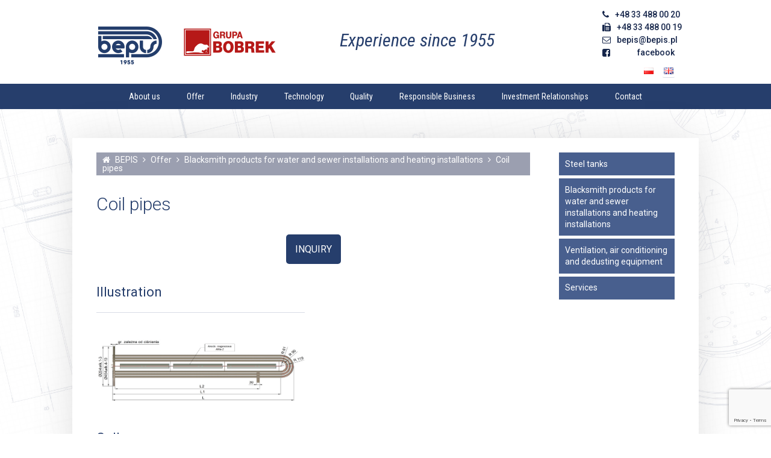

--- FILE ---
content_type: text/html; charset=UTF-8
request_url: https://bepis.pl/offer/blacksmith-products-for-water-and-sewer-installations-and-heating-installations/coil-pipes/
body_size: 46601
content:
<!DOCTYPE html>
<!--[if IE 7]>
<html class="ie ie7" lang="en-GB">
<![endif]-->
<!--[if IE 8]>
<html class="ie ie8" lang="en-GB">
<![endif]-->
<!--[if !(IE 7) & !(IE 8)]><!-->
<html lang="en-GB">
<!--<![endif]-->
<head>
<meta charset="UTF-8" />
<meta name="viewport" content="width=device-width" />

<!-- Google Tag Manager -->
<script>(function(w,d,s,l,i){w[l]=w[l]||[];w[l].push({'gtm.start':
new Date().getTime(),event:'gtm.js'});var f=d.getElementsByTagName(s)[0],
j=d.createElement(s),dl=l!='dataLayer'?'&l='+l:'';j.async=true;j.src=
'https://www.googletagmanager.com/gtm.js?id='+i+dl;f.parentNode.insertBefore(j,f);
})(window,document,'script','dataLayer','GTM-KQGNMW9');</script>
<!-- End Google Tag Manager -->


<title>Coil pipes - ceny, montaż, serwis | bepis.pl</title>

<link rel="profile" href="https://gmpg.org/xfn/11" />
<link rel="pingback" href="https://bepis.pl/xmlrpc.php" />
<!--[if lt IE 9]>
<script src="https://bepis.pl/wp-content/themes/bepis/js/html5.js" type="text/javascript"></script>
<![endif]-->
<meta name='robots' content='index, follow, max-image-preview:large, max-snippet:-1, max-video-preview:-1' />

	<!-- This site is optimized with the Yoast SEO plugin v23.9 - https://yoast.com/wordpress/plugins/seo/ -->
	<meta name="description" content="Bepis.pl ➤ zaufany producent zbiorników ciśnieniowych i stalowych Wybierz jakość i bezpieczeństwo od ekspertów Skontaktuj się z nami już dziś!" />
	<link rel="canonical" href="https://bepis.pl/offer/blacksmith-products-for-water-and-sewer-installations-and-heating-installations/coil-pipes/" />
	<meta property="og:locale" content="en_GB" />
	<meta property="og:locale:alternate" content="pl_PL" />
	<meta property="og:type" content="article" />
	<meta property="og:title" content="Coil pipes - ceny, montaż, serwis | bepis.pl" />
	<meta property="og:description" content="Bepis.pl ➤ zaufany producent zbiorników ciśnieniowych i stalowych Wybierz jakość i bezpieczeństwo od ekspertów Skontaktuj się z nami już dziś!" />
	<meta property="og:url" content="https://bepis.pl/offer/blacksmith-products-for-water-and-sewer-installations-and-heating-installations/coil-pipes/" />
	<meta property="og:site_name" content="bepis.pl" />
	<meta property="article:modified_time" content="2015-04-13T10:22:16+00:00" />
	<meta name="twitter:card" content="summary_large_image" />
	<script type="application/ld+json" class="yoast-schema-graph">{"@context":"https://schema.org","@graph":[{"@type":"WebPage","@id":"https://bepis.pl/offer/blacksmith-products-for-water-and-sewer-installations-and-heating-installations/coil-pipes/","url":"https://bepis.pl/offer/blacksmith-products-for-water-and-sewer-installations-and-heating-installations/coil-pipes/","name":"Coil pipes - ceny, montaż, serwis | bepis.pl","isPartOf":{"@id":"https://bepis.pl/home/#website"},"datePublished":"2015-03-14T16:14:07+00:00","dateModified":"2015-04-13T10:22:16+00:00","description":"Bepis.pl ➤ zaufany producent zbiorników ciśnieniowych i stalowych Wybierz jakość i bezpieczeństwo od ekspertów Skontaktuj się z nami już dziś!","breadcrumb":{"@id":"https://bepis.pl/offer/blacksmith-products-for-water-and-sewer-installations-and-heating-installations/coil-pipes/#breadcrumb"},"inLanguage":"en-GB","potentialAction":[{"@type":"ReadAction","target":["https://bepis.pl/offer/blacksmith-products-for-water-and-sewer-installations-and-heating-installations/coil-pipes/"]}]},{"@type":"BreadcrumbList","@id":"https://bepis.pl/offer/blacksmith-products-for-water-and-sewer-installations-and-heating-installations/coil-pipes/#breadcrumb","itemListElement":[{"@type":"ListItem","position":1,"name":"Strona główna","item":"https://bepis.pl/home/"},{"@type":"ListItem","position":2,"name":"Offer","item":"https://bepis.pl/offer/"},{"@type":"ListItem","position":3,"name":"Blacksmith products for water and sewer installations and heating installations","item":"https://bepis.pl/offer/blacksmith-products-for-water-and-sewer-installations-and-heating-installations/"},{"@type":"ListItem","position":4,"name":"Coil pipes"}]},{"@type":"WebSite","@id":"https://bepis.pl/home/#website","url":"https://bepis.pl/home/","name":"bepis.pl","description":"Naszą główną działalnością jest produkcja zbiorników. Produkujemy zbiorniki stalowe, zbiorniki ciśnieniowe udt, zbiorniki ze stali nierdzewnej i czarnej.","potentialAction":[{"@type":"SearchAction","target":{"@type":"EntryPoint","urlTemplate":"https://bepis.pl/home/?s={search_term_string}"},"query-input":{"@type":"PropertyValueSpecification","valueRequired":true,"valueName":"search_term_string"}}],"inLanguage":"en-GB"}]}</script>
	<!-- / Yoast SEO plugin. -->


<link rel="alternate" href="https://bepis.pl/oferta/wyroby-slusarskie-dla-wod-kan-i-grzewczych/wezownice/" hreflang="pl" />
<link rel="alternate" href="https://bepis.pl/offer/blacksmith-products-for-water-and-sewer-installations-and-heating-installations/coil-pipes/" hreflang="en" />
<link rel='dns-prefetch' href='//fonts.googleapis.com' />
<link rel="alternate" type="application/rss+xml" title="bepis.pl &raquo; Feed" href="https://bepis.pl/en/feed/" />
<link rel="alternate" type="application/rss+xml" title="bepis.pl &raquo; Comments Feed" href="https://bepis.pl/en/comments/feed/" />
<script type="text/javascript">
/* <![CDATA[ */
window._wpemojiSettings = {"baseUrl":"https:\/\/s.w.org\/images\/core\/emoji\/15.0.3\/72x72\/","ext":".png","svgUrl":"https:\/\/s.w.org\/images\/core\/emoji\/15.0.3\/svg\/","svgExt":".svg","source":{"concatemoji":"https:\/\/bepis.pl\/wp-includes\/js\/wp-emoji-release.min.js?ver=6.5.7"}};
/*! This file is auto-generated */
!function(i,n){var o,s,e;function c(e){try{var t={supportTests:e,timestamp:(new Date).valueOf()};sessionStorage.setItem(o,JSON.stringify(t))}catch(e){}}function p(e,t,n){e.clearRect(0,0,e.canvas.width,e.canvas.height),e.fillText(t,0,0);var t=new Uint32Array(e.getImageData(0,0,e.canvas.width,e.canvas.height).data),r=(e.clearRect(0,0,e.canvas.width,e.canvas.height),e.fillText(n,0,0),new Uint32Array(e.getImageData(0,0,e.canvas.width,e.canvas.height).data));return t.every(function(e,t){return e===r[t]})}function u(e,t,n){switch(t){case"flag":return n(e,"\ud83c\udff3\ufe0f\u200d\u26a7\ufe0f","\ud83c\udff3\ufe0f\u200b\u26a7\ufe0f")?!1:!n(e,"\ud83c\uddfa\ud83c\uddf3","\ud83c\uddfa\u200b\ud83c\uddf3")&&!n(e,"\ud83c\udff4\udb40\udc67\udb40\udc62\udb40\udc65\udb40\udc6e\udb40\udc67\udb40\udc7f","\ud83c\udff4\u200b\udb40\udc67\u200b\udb40\udc62\u200b\udb40\udc65\u200b\udb40\udc6e\u200b\udb40\udc67\u200b\udb40\udc7f");case"emoji":return!n(e,"\ud83d\udc26\u200d\u2b1b","\ud83d\udc26\u200b\u2b1b")}return!1}function f(e,t,n){var r="undefined"!=typeof WorkerGlobalScope&&self instanceof WorkerGlobalScope?new OffscreenCanvas(300,150):i.createElement("canvas"),a=r.getContext("2d",{willReadFrequently:!0}),o=(a.textBaseline="top",a.font="600 32px Arial",{});return e.forEach(function(e){o[e]=t(a,e,n)}),o}function t(e){var t=i.createElement("script");t.src=e,t.defer=!0,i.head.appendChild(t)}"undefined"!=typeof Promise&&(o="wpEmojiSettingsSupports",s=["flag","emoji"],n.supports={everything:!0,everythingExceptFlag:!0},e=new Promise(function(e){i.addEventListener("DOMContentLoaded",e,{once:!0})}),new Promise(function(t){var n=function(){try{var e=JSON.parse(sessionStorage.getItem(o));if("object"==typeof e&&"number"==typeof e.timestamp&&(new Date).valueOf()<e.timestamp+604800&&"object"==typeof e.supportTests)return e.supportTests}catch(e){}return null}();if(!n){if("undefined"!=typeof Worker&&"undefined"!=typeof OffscreenCanvas&&"undefined"!=typeof URL&&URL.createObjectURL&&"undefined"!=typeof Blob)try{var e="postMessage("+f.toString()+"("+[JSON.stringify(s),u.toString(),p.toString()].join(",")+"));",r=new Blob([e],{type:"text/javascript"}),a=new Worker(URL.createObjectURL(r),{name:"wpTestEmojiSupports"});return void(a.onmessage=function(e){c(n=e.data),a.terminate(),t(n)})}catch(e){}c(n=f(s,u,p))}t(n)}).then(function(e){for(var t in e)n.supports[t]=e[t],n.supports.everything=n.supports.everything&&n.supports[t],"flag"!==t&&(n.supports.everythingExceptFlag=n.supports.everythingExceptFlag&&n.supports[t]);n.supports.everythingExceptFlag=n.supports.everythingExceptFlag&&!n.supports.flag,n.DOMReady=!1,n.readyCallback=function(){n.DOMReady=!0}}).then(function(){return e}).then(function(){var e;n.supports.everything||(n.readyCallback(),(e=n.source||{}).concatemoji?t(e.concatemoji):e.wpemoji&&e.twemoji&&(t(e.twemoji),t(e.wpemoji)))}))}((window,document),window._wpemojiSettings);
/* ]]> */
</script>
<style id='wp-emoji-styles-inline-css' type='text/css'>

	img.wp-smiley, img.emoji {
		display: inline !important;
		border: none !important;
		box-shadow: none !important;
		height: 1em !important;
		width: 1em !important;
		margin: 0 0.07em !important;
		vertical-align: -0.1em !important;
		background: none !important;
		padding: 0 !important;
	}
</style>
<link rel='stylesheet' id='contact-form-7-css' href='https://bepis.pl/wp-content/plugins/contact-form-7/includes/css/styles.css?ver=5.9.8' type='text/css' media='all' />
<link rel='stylesheet' id='twentytwelve-fonts-css' href='https://fonts.googleapis.com/css?family=Open+Sans:400italic,700italic,400,700&#038;subset=latin,latin-ext' type='text/css' media='all' />
<link rel='stylesheet' id='twentytwelve-style-css' href='https://bepis.pl/wp-content/themes/bepis/style.css?ver=6.5.7' type='text/css' media='all' />
<!--[if lt IE 9]>
<link rel='stylesheet' id='twentytwelve-ie-css' href='https://bepis.pl/wp-content/themes/bepis/css/ie.css?ver=20121010' type='text/css' media='all' />
<![endif]-->
<link rel='stylesheet' id='newsletter-css' href='https://bepis.pl/wp-content/plugins/newsletter/style.css?ver=8.6.2' type='text/css' media='all' />
<!--n2css--><!--n2js--><script type="text/javascript" src="https://bepis.pl/wp-includes/js/jquery/jquery.min.js?ver=3.7.1" id="jquery-core-js"></script>
<script type="text/javascript" src="https://bepis.pl/wp-includes/js/jquery/jquery-migrate.min.js?ver=3.4.1" id="jquery-migrate-js"></script>
<script type="text/javascript" src="https://bepis.pl/wp-content/themes/bepis/js/accordion.js?ver=6.5.7" id="custom-accordion-js"></script>
<script type="text/javascript" src="https://bepis.pl/wp-content/themes/bepis/js/bepis.js?ver=6.5.7" id="bepis-js"></script>
<link rel="https://api.w.org/" href="https://bepis.pl/wp-json/" /><link rel="alternate" type="application/json" href="https://bepis.pl/wp-json/wp/v2/pages/2444" /><link rel="EditURI" type="application/rsd+xml" title="RSD" href="https://bepis.pl/xmlrpc.php?rsd" />
<meta name="generator" content="WordPress 6.5.7" />
<link rel='shortlink' href='https://bepis.pl/?p=2444' />
<link rel="alternate" type="application/json+oembed" href="https://bepis.pl/wp-json/oembed/1.0/embed?url=https%3A%2F%2Fbepis.pl%2Foffer%2Fblacksmith-products-for-water-and-sewer-installations-and-heating-installations%2Fcoil-pipes%2F" />
<link rel="alternate" type="text/xml+oembed" href="https://bepis.pl/wp-json/oembed/1.0/embed?url=https%3A%2F%2Fbepis.pl%2Foffer%2Fblacksmith-products-for-water-and-sewer-installations-and-heating-installations%2Fcoil-pipes%2F&#038;format=xml" />
<!-- Global site tag (gtag.js) - Google Analytics -->
<script async src="https://www.googletagmanager.com/gtag/js?id=UA-53291006-4"></script>
<script>
  window.dataLayer = window.dataLayer || [];
  function gtag(){dataLayer.push(arguments);}
  gtag('js', new Date());

  gtag('config', 'UA-53291006-4');
</script>
		<style type="text/css" id="wp-custom-css">
			p.menupodstrnews {
  width: 90%;
  padding: 5%;
  display: block;
  margin-bottom: 0px;
  background: #485f8e;
  color: #ffffff;
  line-height: 1.4;
	cursor: pointer;
}
p.menupodstrnews:hover {
    background: #6a7faf;
    color: #ffffff;
}
p.czytajwiecej{
	cursor: pointer;
}

.dzial-sprzedazy{
	width:100% !important
}
.specjalisci-container {
    display: flex;
    margin-bottom: 50px;
    flex-wrap: wrap;
}

.specjalista-item {
    flex: 0 1 auto;
    text-align: center;
}

.specjalista-item .fotoosoby {
    margin-bottom: 15px;
}

.specjalista-item .fotoosoby img {
    width: 95.03px;
    height: 95.03px;
    object-fit: contain;
}

.specjalista-item .opisosoby h4 {
    font-size: 14px;
    margin-bottom: 5px;
}

.specjalista-item .opisosoby p {
    font-size: 13px;
    margin: 3px 0;
}		</style>
		<link href="https://bepis.pl/wp-content/themes/bepis/images/favicon.ico" rel="shortcut icon" type="image/vnd.microsoft.icon" />
<link rel="stylesheet" type="text/css" media="all" href="https://bepis.pl/wp-content/themes/bepis/bepis.css" />
<link rel="stylesheet" type="text/css" media="all" href="https://bepis.pl/wp-content/themes/bepis/animate.css" />
<link href='https://fonts.googleapis.com/css?family=Roboto:400,100,100italic,300,300italic,400italic,500,500italic,700,700italic,900|Roboto+Condensed:300italic,400italic,700italic,400,300,700&subset=latin,latin-ext' rel='stylesheet' type='text/css'>
<link href='https://fonts.googleapis.com/css?family=Allura&subset=latin,latin-ext' rel='stylesheet' type='text/css'>
<link rel="stylesheet" href="//maxcdn.bootstrapcdn.com/font-awesome/4.3.0/css/font-awesome.min.css">

<script type="application/ld+json">{
"@context": "http://schema.org",
"@type": "Organization",
"address": {"@type": "PostalAddress",
"addressLocality": "Bielsko Biała",
"streetAddress": "Legionów 81",
"postalCode": "43-300",
"addressRegion": "śląskie"
},
"name": "BEPIS S.A.",
"email": "bepis@bepis.pl",
"telephone": "334880020",
"vatID": "5491826024",
"image": "https://bepis.pl/wp-content/themes/bepis/images/logo.png"
}</script>
<!-- Google Tag Manager -->
<script>(function(w,d,s,l,i){w[l]=w[l]||[];w[l].push({'gtm.start':
new Date().getTime(),event:'gtm.js'});var f=d.getElementsByTagName(s)[0],
j=d.createElement(s),dl=l!='dataLayer'?'&l='+l:'';j.async=true;j.src=
'https://www.googletagmanager.com/gtm.js?id='+i+dl;f.parentNode.insertBefore(j,f);
})(window,document,'script','dataLayer','GTM-P822K37P');</script>
<!-- End Google Tag Manager -->


</head>

<body data-rsssl=1 class="page-template page-template-page-produkt page-template-page-produkt-php page page-id-2444 page-child parent-pageid-2599 custom-font-enabled"  >

<!-- Google Tag Manager (noscript) -->
<noscript><iframe src="https://www.googletagmanager.com/ns.html?id=GTM-P822K37P"
height="0" width="0" style="display:none;visibility:hidden"></iframe></noscript>
<!-- End Google Tag Manager (noscript) -->
<!-- Google Tag Manager (noscript) -->
<noscript><iframe src="https://www.googletagmanager.com/ns.html?id=GTM-KQGNMW9"
height="0" width="0" style="display:none;visibility:hidden"></iframe></noscript>
<!-- End Google Tag Manager (noscript) -->


<div id="naglowek0">
	<div id="naglowek1">
		<header id="masthead" class="site-header" role="banner">

			<hgroup>
				<a class="logotop" href="https://bepis.devmagme.usermd.net/" title="bepis.pl" rel="home">
					<img src="https://bepis.pl/wp-content/themes/bepis/images/logo.png" alt="Bepis - zbiorniki stalowe" >
									<div id="dopisek_pod_logo">
					
							

					
				</div>

				</a>
				<div id="sentencja">
					
				<p class="sentence">experience since 1955</p>			

					
				</div>
				<div id="topright">
					
				<h4 class="topright"><i class="fa fa-phone"></i><a href="tel:+48334880020">+48 33 488 00 20</a></h4><h4 class="topright"><i class="fa fa-fax"></i>+48 33 488 00 19</h4><h4 class="topright"><a href="mailto:bepis@bepis.pl"><i class="fa fa-envelope-o"></i>bepis@bepis.pl</a></h4><h4 class="topright"><a href="https://www.facebook.com/BepisSA" target="_blank"><i class="fa fa-facebook-square fabig"></i>facebook</a></h4>					
					<div class="clear"></div>		
					<ul class="jezyki">	<li class="lang-item lang-item-2 lang-item-pl lang-item-first"><a  lang="pl-PL" hreflang="pl-PL" href="https://bepis.pl/oferta/wyroby-slusarskie-dla-wod-kan-i-grzewczych/wezownice/"><img src="[data-uri]" alt="Polski" width="16" height="11" style="width: 16px; height: 11px;" /></a></li>
	<li class="lang-item lang-item-13 lang-item-en current-lang"><a  lang="en-GB" hreflang="en-GB" href="https://bepis.pl/offer/blacksmith-products-for-water-and-sewer-installations-and-heating-installations/coil-pipes/"><img src="[data-uri]" alt="English" width="16" height="11" style="width: 16px; height: 11px;" /></a></li>
</ul>
				</div>
				
				<div class="clear"></div>
			</hgroup>
	
		</header><!-- #masthead -->
	</div>
</div>
<div id="naglowek2">
	<div id="naglowek3">
		<nav id="site-navigation" class="main-navigation" role="navigation">
			<button class="menu-toggle"><i class="fa fa-bars" style="margin-right: 10px;"></i>Menu</button>
			<div class="menu-menu-gorne-en-container"><ul id="menu-menu-gorne-en" class="nav-menu"><li id="menu-item-2711" class="menu-item menu-item-type-post_type menu-item-object-page menu-item-has-children menu-item-2711"><a href="https://bepis.pl/about-us/">About us</a>
<ul class="sub-menu">
	<li id="menu-item-2741" class="menu-item menu-item-type-post_type menu-item-object-page menu-item-2741"><a href="https://bepis.pl/about-us/mission/">Mission</a></li>
	<li id="menu-item-2742" class="menu-item menu-item-type-post_type menu-item-object-page menu-item-2742"><a href="https://bepis.pl/about-us/vision/">Vision</a></li>
	<li id="menu-item-2745" class="menu-item menu-item-type-post_type menu-item-object-page menu-item-2745"><a href="https://bepis.pl/about-us/values-2/">Values</a></li>
	<li id="menu-item-2748" class="menu-item menu-item-type-post_type menu-item-object-page menu-item-2748"><a href="https://bepis.pl/about-us/history/">History</a></li>
	<li id="menu-item-2750" class="menu-item menu-item-type-post_type menu-item-object-page menu-item-2750"><a href="https://bepis.pl/the-team/">The Team</a></li>
</ul>
</li>
<li id="menu-item-2715" class="menu-item menu-item-type-post_type menu-item-object-page current-page-ancestor menu-item-has-children menu-item-2715"><a href="https://bepis.pl/offer/">Offer</a>
<ul class="sub-menu">
	<li id="menu-item-2751" class="menu-item menu-item-type-post_type menu-item-object-page menu-item-2751"><a href="https://bepis.pl/offer/steel-tanks/">Steel tanks</a></li>
	<li id="menu-item-2758" class="menu-item menu-item-type-post_type menu-item-object-page current-page-ancestor menu-item-2758"><a href="https://bepis.pl/offer/blacksmith-products-for-water-and-sewer-installations-and-heating-installations/">Blacksmith products for water and sewer installations and heating installations</a></li>
	<li id="menu-item-2760" class="menu-item menu-item-type-post_type menu-item-object-page menu-item-2760"><a href="https://bepis.pl/offer/ventilation-air-conditioning-and-dedusting-equipment/">Ventilation, air conditioning and dedusting equipment</a></li>
	<li id="menu-item-2759" class="menu-item menu-item-type-post_type menu-item-object-page menu-item-2759"><a href="https://bepis.pl/offer/services/">Services</a></li>
</ul>
</li>
<li id="menu-item-4407" class="menu-item menu-item-type-post_type menu-item-object-page menu-item-has-children menu-item-4407"><a href="https://bepis.pl/industry/">Industry</a>
<ul class="sub-menu">
	<li id="menu-item-4419" class="menu-item menu-item-type-post_type menu-item-object-page menu-item-4419"><a href="https://bepis.pl/industry/paper-industry/">Paper Industry</a></li>
	<li id="menu-item-4418" class="menu-item menu-item-type-post_type menu-item-object-page menu-item-4418"><a href="https://bepis.pl/industry/heating-industry/">Heating Industry</a></li>
	<li id="menu-item-4417" class="menu-item menu-item-type-post_type menu-item-object-page menu-item-4417"><a href="https://bepis.pl/industry/vacuum-drying/">Vacuum drying</a></li>
	<li id="menu-item-4416" class="menu-item menu-item-type-post_type menu-item-object-page menu-item-4416"><a href="https://bepis.pl/industry/water-supply-and-sewerage/">Water supply and sewerage</a></li>
	<li id="menu-item-4415" class="menu-item menu-item-type-post_type menu-item-object-page menu-item-4415"><a href="https://bepis.pl/industry/petrochemical-industry/">Petrochemical industry</a></li>
	<li id="menu-item-4414" class="menu-item menu-item-type-post_type menu-item-object-page menu-item-4414"><a href="https://bepis.pl/industry/water-treatment/">Water Treatment</a></li>
	<li id="menu-item-4413" class="menu-item menu-item-type-post_type menu-item-object-page menu-item-4413"><a href="https://bepis.pl/industry/brewing/">Brewing</a></li>
	<li id="menu-item-4412" class="menu-item menu-item-type-post_type menu-item-object-page menu-item-4412"><a href="https://bepis.pl/industry/dairy-industry/">Dairy Industry</a></li>
	<li id="menu-item-4411" class="menu-item menu-item-type-post_type menu-item-object-page menu-item-4411"><a href="https://bepis.pl/industry/vegetable-oils-processing/">Vegetable oils processing</a></li>
	<li id="menu-item-4410" class="menu-item menu-item-type-post_type menu-item-object-page menu-item-4410"><a href="https://bepis.pl/industry/refrigeration/">Refrigeration</a></li>
	<li id="menu-item-4409" class="menu-item menu-item-type-post_type menu-item-object-page menu-item-4409"><a href="https://bepis.pl/industry/agriculture/">Agriculture</a></li>
	<li id="menu-item-4408" class="menu-item menu-item-type-post_type menu-item-object-page menu-item-4408"><a href="https://bepis.pl/industry/mining-industry/">Mining Industry</a></li>
</ul>
</li>
<li id="menu-item-2716" class="menu-item menu-item-type-post_type menu-item-object-page menu-item-has-children menu-item-2716"><a href="https://bepis.pl/technology/">Technology</a>
<ul class="sub-menu">
	<li id="menu-item-2757" class="menu-item menu-item-type-post_type menu-item-object-page menu-item-2757"><a href="https://bepis.pl/technology/welding-technology/">Welding technology</a></li>
	<li id="menu-item-2761" class="menu-item menu-item-type-post_type menu-item-object-page menu-item-2761"><a href="https://bepis.pl/technology/mechanical-machining/">Mechanical machining</a></li>
	<li id="menu-item-2762" class="menu-item menu-item-type-post_type menu-item-object-page menu-item-2762"><a href="https://bepis.pl/technology/coiling-and-bending/">Coiling and bending</a></li>
	<li id="menu-item-2763" class="menu-item menu-item-type-post_type menu-item-object-page menu-item-2763"><a href="https://bepis.pl/technology/plates-and-shapes-cutting/">Plates and shapes cutting</a></li>
	<li id="menu-item-2764" class="menu-item menu-item-type-post_type menu-item-object-page menu-item-2764"><a href="https://bepis.pl/technology/thermal-cutting-of-plates/">Thermal cutting of plates</a></li>
	<li id="menu-item-2765" class="menu-item menu-item-type-post_type menu-item-object-page menu-item-2765"><a href="https://bepis.pl/technology/sandblasting/">Sandblasting</a></li>
	<li id="menu-item-2766" class="menu-item menu-item-type-post_type menu-item-object-page menu-item-2766"><a href="https://bepis.pl/technology/painting/">Painting</a></li>
	<li id="menu-item-2767" class="menu-item menu-item-type-post_type menu-item-object-page menu-item-2767"><a href="https://bepis.pl/technology/designing/">Designing</a></li>
</ul>
</li>
<li id="menu-item-2718" class="menu-item menu-item-type-post_type menu-item-object-page menu-item-has-children menu-item-2718"><a href="https://bepis.pl/quality/">Quality</a>
<ul class="sub-menu">
	<li id="menu-item-2769" class="menu-item menu-item-type-post_type menu-item-object-page menu-item-2769"><a href="https://bepis.pl/quality/quality-policy/">Quality policy</a></li>
	<li id="menu-item-2768" class="menu-item menu-item-type-post_type menu-item-object-page menu-item-2768"><a href="https://bepis.pl/quality/quality-control/">Quality control</a></li>
	<li id="menu-item-2770" class="menu-item menu-item-type-post_type menu-item-object-page menu-item-2770"><a href="https://bepis.pl/quality/certifications-and-authorisations/">Certifications and Authorisations</a></li>
</ul>
</li>
<li id="menu-item-2719" class="menu-item menu-item-type-post_type menu-item-object-page menu-item-2719"><a href="https://bepis.pl/responsible-business/">Responsible Business</a></li>
<li id="menu-item-2720" class="menu-item menu-item-type-post_type menu-item-object-page menu-item-has-children menu-item-2720"><a href="https://bepis.pl/investment-relationships/">Investment Relationships</a>
<ul class="sub-menu">
	<li id="menu-item-2772" class="menu-item menu-item-type-post_type menu-item-object-page menu-item-2772"><a href="https://bepis.pl/investment-relationships/companys-management/">Company&#8217;s Management</a></li>
	<li id="menu-item-2773" class="menu-item menu-item-type-post_type menu-item-object-page menu-item-2773"><a href="https://bepis.pl/investment-relationships/the-team/">The Team</a></li>
	<li id="menu-item-2775" class="menu-item menu-item-type-post_type menu-item-object-page menu-item-2775"><a href="https://bepis.pl/investment-relationships/supervisory-board/">Supervisory Board</a></li>
	<li id="menu-item-2776" class="menu-item menu-item-type-post_type menu-item-object-page menu-item-2776"><a href="https://bepis.pl/investment-relationships/presentation/">Presentation</a></li>
	<li id="menu-item-2771" class="menu-item menu-item-type-post_type menu-item-object-page menu-item-2771"><a href="https://bepis.pl/investment-relationships/companys-documents/">Company&#8217;s Documents</a></li>
	<li id="menu-item-2777" class="menu-item menu-item-type-post_type menu-item-object-page menu-item-2777"><a href="https://bepis.pl/investment-relationships/general-meeting-of-shareholders/">General Meeting of Shareholders</a></li>
	<li id="menu-item-2778" class="menu-item menu-item-type-post_type menu-item-object-page menu-item-2778"><a href="https://bepis.pl/investment-relationships/corporate-culture/">Corporate Culture</a></li>
	<li id="menu-item-2779" class="menu-item menu-item-type-post_type menu-item-object-page menu-item-2779"><a href="https://bepis.pl/investment-relationships/history/">History</a></li>
</ul>
</li>
<li id="menu-item-2721" class="menu-item menu-item-type-post_type menu-item-object-page menu-item-has-children menu-item-2721"><a href="https://bepis.pl/contact/">Contact</a>
<ul class="sub-menu">
	<li id="menu-item-2783" class="menu-item menu-item-type-post_type menu-item-object-page menu-item-2783"><a href="https://bepis.pl/contact/address-date/">Address data</a></li>
	<li id="menu-item-2784" class="menu-item menu-item-type-post_type menu-item-object-page menu-item-2784"><a href="https://bepis.pl/contact/contact-form/">Contact Form</a></li>
	<li id="menu-item-2785" class="menu-item menu-item-type-post_type menu-item-object-page menu-item-2785"><a href="https://bepis.pl/contact/2690-2/">Imprint</a></li>
</ul>
</li>
</ul></div>		</nav><!-- #site-navigation -->
	</div>
</div>

	
	
	

<div id="page" class="hfeed site">

	<div id="main" class="wrapper">
		
		






	<div id="primary" class="site-content">
		<div id="content" role="main">
			
			<div id="crumbs"><a href="https://bepis.pl/home"><i class="fa fa-home" style="margin: 0px 5px 0px 0px; font-size: 14px;"></i> BEPIS </a><i class="fa fa-angle-right" style="margin: 0px 5px; font-size: 14px;"></i> <a href="https://bepis.pl/offer/">Offer</a> <i class="fa fa-angle-right" style="margin: 0px 5px; font-size: 14px;"></i> <a href="https://bepis.pl/offer/blacksmith-products-for-water-and-sewer-installations-and-heating-installations/">Blacksmith products for water and sewer installations and heating installations</a> <i class="fa fa-angle-right" style="margin: 0px 5px; font-size: 14px;"></i> <span class="current">Coil pipes</span></div>
							
	<article id="post-2444" class="post-2444 page type-page status-publish hentry">
		<header class="entry-header">
												<h1 class="entry-title">Coil pipes</h1>
		</header>

		<div class="entry-content">
								</div><!-- .entry-content -->
		<footer class="entry-meta">
					</footer><!-- .entry-meta -->
	</article><!-- #post -->
					
			
			<div id="zapytanie-ofertowe-prod">
					
												<a href="https://www.bepis.pl/contact/inquiry/" class="zapytanie-ofertowe-button">inquiry</a>
											
				</div>

			
		
				
			<div class="lewaprod">
				
									
					<div class="rysprod">
													<h2>Illustration</h2>
												
						<img src="https://bepis.pl/wp-content/uploads/2015/02/Wężownice.jpg">
						
					</div>
				
								
									
					<div class="galprod">
													<h2>Gallery</h2>
												
						
						
					</div>
					
								
			</div>
		
				
		
		<div class="clear"></div>


					
			<div class="poledolne">
				
				<h2>Coil pipes size 1-3</h2>
<table class="waska" width="100%">
<thead>
<tr>
<td rowspan="3" width="5%">Number exchanger</td>
<td rowspan="3" width="4%">Number coil</td>
<td width="12%">Heating surfaces</td>
<td width="11%">Capcity</td>
<td width="11%">total pipe lenght</td>
<td width="6%">L</td>
<td width="6%">L1</td>
<td width="6%">L2</td>
<td colspan="2" width="15%">Position 42;43<br />
amount tubes per now<br />
n1                n2</td>
<td rowspan="2" width="7%">position 46<br />
n3</td>
<td rowspan="2" width="7%">position 50<br />
l</td>
<td rowspan="2" width="7%">position 49<br />
l</td>
</tr>
<tr>
<td rowspan="2" width="12%">m2</td>
<td rowspan="2" width="11%">m3</td>
<td rowspan="2" width="11%">m</td>
<td rowspan="2" width="6%">mm</td>
<td rowspan="2" width="6%">mm</td>
<td rowspan="2" width="6%">mm</td>
<td width="7%">I</td>
<td width="7%">II</td>
</tr>
<tr>
<td colspan="2" width="15%">pc/lenght</td>
<td width="7%">pc.</td>
<td width="7%">pc.</td>
<td width="7%">pc.</td>
</tr>
</thead>
<tbody>
<tr>
<td rowspan="2" width="5%">1A</td>
<td width="4%">I</td>
<td width="12%">0,4</td>
<td width="11%">0,0011</td>
<td width="11%">5,6</td>
<td width="6%">911</td>
<td width="6%">844</td>
<td width="6%">600</td>
<td width="7%">3/1870</td>
<td width="7%">&#8211;</td>
<td width="7%">1</td>
<td width="7%">130</td>
<td width="7%">&#8211;</td>
</tr>
<tr>
<td width="4%">II</td>
<td width="12%">0,45</td>
<td width="11%">0,0012</td>
<td width="11%">6,5</td>
<td width="6%">1061</td>
<td width="6%">994</td>
<td width="6%">600</td>
<td width="7%">3/2170</td>
<td width="7%">&#8211;</td>
<td width="7%">1</td>
<td width="7%">130</td>
<td width="7%">&#8211;</td>
</tr>
<tr>
<td rowspan="2" width="5%">1</td>
<td width="4%">I</td>
<td width="12%">0,5</td>
<td width="11%">0,0014</td>
<td width="11%">7,4</td>
<td width="6%">901</td>
<td width="6%">834</td>
<td width="6%">600</td>
<td width="7%">4/1850</td>
<td width="7%">&#8211;</td>
<td width="7%">1</td>
<td width="7%">160</td>
<td width="7%">&#8211;</td>
</tr>
<tr>
<td width="4%">II</td>
<td width="12%">0,7</td>
<td width="11%">0,0022</td>
<td width="11%">11,1</td>
<td width="6%">901</td>
<td width="6%">834</td>
<td width="6%">600</td>
<td width="7%">6/1850</td>
<td width="7%">&#8211;</td>
<td width="7%">1</td>
<td width="7%">240</td>
<td width="7%">&#8211;</td>
</tr>
<tr>
<td rowspan="2" width="5%">2</td>
<td width="4%">I</td>
<td width="12%">0,8</td>
<td width="11%">0,0025</td>
<td width="11%">12,6</td>
<td width="6%">1581</td>
<td width="6%">1484</td>
<td width="6%">1000</td>
<td width="7%">4/3150</td>
<td width="7%">&#8211;</td>
<td width="7%">2</td>
<td width="7%">160</td>
<td width="7%">&#8211;</td>
</tr>
<tr>
<td width="4%">II</td>
<td width="12%">1,2</td>
<td width="11%">0,0038</td>
<td width="11%">18,9</td>
<td width="6%">1581</td>
<td width="6%">1484</td>
<td width="6%">1000</td>
<td width="7%">6/3150</td>
<td width="7%">&#8211;</td>
<td width="7%">2</td>
<td width="7%">240</td>
<td width="7%">&#8211;</td>
</tr>
<tr>
<td rowspan="2" width="5%">3</td>
<td width="4%">I</td>
<td width="12%">1,3</td>
<td width="11%">0,0043</td>
<td width="11%">21,3</td>
<td width="6%">1751</td>
<td width="6%">1684</td>
<td width="6%">1200</td>
<td width="7%">6/3550</td>
<td width="7%">&#8211;</td>
<td width="7%">3</td>
<td width="7%">240</td>
<td width="7%">&#8211;</td>
</tr>
<tr>
<td width="4%">II</td>
<td width="12%">2,2</td>
<td width="11%">0,0072</td>
<td width="11%">35,9</td>
<td width="6%">1781</td>
<td width="6%">1684</td>
<td width="6%">1200</td>
<td width="7%">6/3550</td>
<td width="7%">4/3641</td>
<td width="7%">3</td>
<td width="7%">240</td>
<td width="7%">160</td>
</tr>
</tbody>
</table>
<div class="clear" style="height: 40px;"></div>
<h2>Coil pipes size 4-10</h2>
<table class="waska" width="100%">
<thead>
<tr>
<td rowspan="3" width="4%">Number exchanger</td>
<td rowspan="3" width="4%">Number coil</td>
<td width="9%">Heating surfaces</td>
<td width="6%">Capacity</td>
<td width="6%">Total pipe lenght</td>
<td width="5%">L</td>
<td width="5%">L1</td>
<td width="5%">L2</td>
<td colspan="3" width="20%">Position 42;43;44<br />
amound tubes per now<br />
n1         n2          n3</td>
<td rowspan="2" width="6%">position 47<br />
n3</td>
<td rowspan="2" width="10%">position 50<br />
l</td>
<td rowspan="2" width="6%">position 51<br />
l</td>
<td rowspan="2" width="6%">position 52<br />
l</td>
<td rowspan="2" width="5%">bulk</td>
</tr>
<tr>
<td rowspan="2" width="9%">m2</td>
<td rowspan="2" width="6%">m3</td>
<td rowspan="2" width="6%">m</td>
<td rowspan="2" width="5%">mm</td>
<td rowspan="2" width="5%">mm</td>
<td rowspan="2" width="5%">mm</td>
<td width="7%">I</td>
<td width="6%">II</td>
<td width="6%">III</td>
</tr>
<tr>
<td colspan="3" width="20%">pc/lenght</td>
<td width="6%">pc.</td>
<td width="10%">pc.</td>
<td width="6%">pc.</td>
<td width="6%">pc.</td>
<td width="5%">kg</td>
</tr>
</thead>
<tbody>
<tr>
<td rowspan="2" width="4%">4</td>
<td width="4%">I</td>
<td width="9%">1,8</td>
<td width="6%">0,0058</td>
<td width="6%">28,65</td>
<td width="5%">1768</td>
<td width="5%">1700</td>
<td width="5%">1200</td>
<td width="7%">8/3582</td>
<td width="6%">&#8211;</td>
<td width="6%">&#8211;</td>
<td width="6%">3</td>
<td width="10%">320</td>
<td width="6%">&#8211;</td>
<td width="6%">&#8211;</td>
<td width="5%">379</td>
</tr>
<tr>
<td width="4%">II</td>
<td width="9%">2,7</td>
<td width="6%">0,0087</td>
<td width="6%">43,17</td>
<td width="5%">1797</td>
<td width="5%">1700</td>
<td width="5%">1200</td>
<td width="7%">10/3582</td>
<td width="6%">2/3673</td>
<td width="6%">&#8211;</td>
<td width="6%">3</td>
<td width="10%">400</td>
<td width="6%">80</td>
<td width="6%">&#8211;</td>
<td width="5%">391</td>
</tr>
<tr>
<td rowspan="2" width="4%">5</td>
<td width="4%">I</td>
<td width="9%">2,2</td>
<td width="6%">0,0074</td>
<td width="6%">36,5</td>
<td width="5%">2258</td>
<td width="5%">2190</td>
<td width="5%">1500</td>
<td width="7%">8/4562</td>
<td width="6%">&#8211;</td>
<td width="6%">&#8211;</td>
<td width="6%">4</td>
<td width="10%">320</td>
<td width="6%">&#8211;</td>
<td width="6%">&#8211;</td>
<td width="5%">427</td>
</tr>
<tr>
<td width="4%">II</td>
<td width="9%">3,3</td>
<td width="6%">0,011</td>
<td width="6%">54,33</td>
<td width="5%">2287</td>
<td width="5%">2190</td>
<td width="5%">1500</td>
<td width="7%">10/4562</td>
<td width="6%">2/4353</td>
<td width="6%">&#8211;</td>
<td width="6%">4</td>
<td width="10%">400</td>
<td width="6%">80</td>
<td width="6%">&#8211;</td>
<td width="5%">446</td>
</tr>
<tr>
<td rowspan="2" width="4%">6</td>
<td width="4%">I</td>
<td width="9%">2,6</td>
<td width="6%">0,0085</td>
<td width="6%">41,82</td>
<td width="5%">2068</td>
<td width="5%">2000</td>
<td width="5%">1400</td>
<td width="7%">10/4182</td>
<td width="6%">&#8211;</td>
<td width="6%">&#8211;</td>
<td width="6%">4</td>
<td width="10%">400</td>
<td width="6%">&#8211;</td>
<td width="6%">&#8211;</td>
<td width="5%">454</td>
</tr>
<tr>
<td width="4%">II</td>
<td width="9%">4,7</td>
<td width="6%">0,0154</td>
<td width="6%">76,02</td>
<td width="5%">2097</td>
<td width="5%">2000</td>
<td width="5%">1400</td>
<td width="7%">10/4182</td>
<td width="6%">8/4273</td>
<td width="6%">&#8211;</td>
<td width="6%">4</td>
<td width="10%">400</td>
<td width="6%">320</td>
<td width="6%">&#8211;</td>
<td width="5%">492</td>
</tr>
<tr>
<td rowspan="2" width="4%">7</td>
<td width="4%">I</td>
<td width="9%">3,36</td>
<td width="6%">0,0113</td>
<td width="6%">56,11</td>
<td width="5%">1997</td>
<td width="5%">1900</td>
<td width="5%">1400</td>
<td width="7%">10/3982</td>
<td width="6%">4/4073</td>
<td width="6%">&#8211;</td>
<td width="6%">3</td>
<td width="10%">400</td>
<td width="6%">160</td>
<td width="6%">&#8211;</td>
<td width="5%">622</td>
</tr>
<tr>
<td width="4%">II</td>
<td width="9%">6,67</td>
<td width="6%">0,0188</td>
<td width="6%">93,14</td>
<td width="5%">2026</td>
<td width="5%">1900</td>
<td width="5%">1400</td>
<td width="7%">10/3982</td>
<td width="6%">9/4073</td>
<td width="6%">4/4164</td>
<td width="6%">3</td>
<td width="10%">400</td>
<td width="6%">360</td>
<td width="6%">160</td>
<td width="5%">654</td>
</tr>
<tr>
<td rowspan="2" width="4%">8</td>
<td width="4%">I</td>
<td width="9%">4,3</td>
<td width="6%">0,0139</td>
<td width="6%">68,71</td>
<td width="5%">2447</td>
<td width="5%">2350</td>
<td width="5%">1600</td>
<td width="7%">10/4882</td>
<td width="6%">4/4973</td>
<td width="6%">&#8211;</td>
<td width="6%">4</td>
<td width="10%">400</td>
<td width="6%">160</td>
<td width="6%">&#8211;</td>
<td width="5%">759</td>
</tr>
<tr>
<td width="4%">II</td>
<td width="9%">7,1</td>
<td width="6%">0,023</td>
<td width="6%">113,85</td>
<td width="5%">2476</td>
<td width="5%">2350</td>
<td width="5%">1600</td>
<td width="7%">10/4882</td>
<td width="6%">9/4973</td>
<td width="6%">4/5064</td>
<td width="6%">4</td>
<td width="10%">400</td>
<td width="6%">360</td>
<td width="6%">160</td>
<td width="5%">789</td>
</tr>
<tr>
<td rowspan="2" width="4%">9</td>
<td width="4%">I</td>
<td width="9%">5,5</td>
<td width="6%">0,0175</td>
<td width="6%">86,92</td>
<td width="5%">3097</td>
<td width="5%">3000</td>
<td width="5%">2000</td>
<td width="7%">10/6182</td>
<td width="6%">4/6273</td>
<td width="6%">&#8211;</td>
<td width="6%">6</td>
<td width="10%">400</td>
<td width="6%">160</td>
<td width="6%">&#8211;</td>
<td width="5%">855</td>
</tr>
<tr>
<td width="4%">II</td>
<td width="9%">9</td>
<td width="6%">0,029</td>
<td width="6%">143,72</td>
<td width="5%">3126</td>
<td width="5%">3000</td>
<td width="5%">2000</td>
<td width="7%">10/6182</td>
<td width="6%">9/6273</td>
<td width="6%">4/6364</td>
<td width="6%">6</td>
<td width="10%">400</td>
<td width="6%">360</td>
<td width="6%">160</td>
<td width="5%">904</td>
</tr>
<tr>
<td rowspan="2" width="4%">10</td>
<td width="4%">I</td>
<td width="9%">7,2</td>
<td width="6%">0,0234</td>
<td width="6%">115,47</td>
<td width="5%">3597</td>
<td width="5%">3500</td>
<td width="5%">2400</td>
<td width="7%">10/7182</td>
<td width="6%">6/7273</td>
<td width="6%">&#8211;</td>
<td width="6%">7</td>
<td width="10%">400</td>
<td width="6%">240</td>
<td width="6%">&#8211;</td>
<td width="5%">972</td>
</tr>
<tr>
<td width="4%">II</td>
<td width="9%">11,2</td>
<td width="6%">0,0367</td>
<td width="6%">181,42</td>
<td width="5%">3626</td>
<td width="5%">3500</td>
<td width="5%">2400</td>
<td width="7%">10/7182</td>
<td width="6%">9/7273</td>
<td width="6%">6/7364</td>
<td width="6%">7</td>
<td width="10%">400</td>
<td width="6%">360</td>
<td width="6%">240</td>
<td width="5%">1030</td>
</tr>
</tbody>
</table>

				
			</div>
		
				
		
		<div class="clear"></div>
		
		</div><!-- #content -->
	</div><!-- #primary -->

	<div id="secondary" class="widget-area" role="complementary">


																							

																																		
													<a class="menupodstr" href="https://bepis.pl/offer/steel-tanks/">Steel tanks</a>
												
																									
													<a class="menupodstr" href="https://bepis.pl/offer/blacksmith-products-for-water-and-sewer-installations-and-heating-installations/">Blacksmith products for water and sewer installations and heating installations</a>
												
																									
													<a class="menupodstr" href="https://bepis.pl/offer/ventilation-air-conditioning-and-dedusting-equipment/">Ventilation, air conditioning and dedusting equipment</a>
												
																									
													<a class="menupodstr" href="https://bepis.pl/offer/services/">Services</a>
												
																																		
											
																

		

	</div>




	</div><!-- #main .wrapper -->
</div><!-- #page -->


<div id="stopka0">
	
	<div id="stopka1">
		<div id="stopka2">
		<nav id="site-navigation" class="main-navigation" role="navigation">
				<div class="menu-menu-dolne-en-container"><ul id="menu-menu-dolne-en" class="nav-menu"><li id="menu-item-2709" class="menu-item menu-item-type-post_type menu-item-object-page menu-item-2709"><a href="https://bepis.pl/partners/">Partners</a></li>
<li id="menu-item-2701" class="menu-item menu-item-type-post_type menu-item-object-page menu-item-2701"><a href="https://bepis.pl/career-2/">Career</a></li>
<li id="menu-item-2704" class="menu-item menu-item-type-post_type menu-item-object-page menu-item-2704"><a href="https://bepis.pl/legal-note-2/">Legal note</a></li>
<li id="menu-item-2705" class="menu-item menu-item-type-post_type menu-item-object-page menu-item-2705"><a href="https://bepis.pl/downloads/">Downloads</a></li>
<li id="menu-item-2710" class="menu-item menu-item-type-post_type menu-item-object-page menu-item-2710"><a href="https://bepis.pl/group-bobrek/">BOBREK Group</a></li>
</ul></div>			</nav><!-- #site-navigation -->
		</div>
	</div>

 
	<div id="kopyr">
	
	<div class="clear"></div>
					<p><strong>Copyrights 2015-2024 PMN BOBREK All Rights Reserved.</strong><br />
Przedsiębiorstwo Metali Nieżelaznych „BOBREK” Sp.J. Dawid i Paweł Kleszcz, Bronisław Koźbiał<br />
Ul. Krakowska 1a, 32-661 Bobrek<br />
Sąd Rejonowy dka Krakowa- Śródmieścia w Krakowie XII Wydział Gospodarczy Krajowego Rejestru Sądowego<br />
KRS 0000105018 | NIP 549-18-26-024 | Regon 070851344<br />
Bank PEKAO S.A. | PL: 50 1240 4142 1111 0000 4825 2274 | EUR: PL90 1240 4142 1978 0000 4829 6959 | SWIFT: PKOPPLPW<br />
<a title="Polityka Prywatności i Zasady Użytkowania" href="https://bepis.pl/privacy-policy/">Privacy Policy</a></p>
<div id="attachment_288" style="width: 110px" class="wp-caption alignnone"><img aria-describedby="caption-attachment-288" loading="lazy" decoding="async" class="alignnone wp-image-288 size-full" src="https://bepis.pl/wp-content/uploads/2015/02/logo-gb-jasne.png" alt="Grupa Bobrek" width="100" height="29" /><p id="caption-attachment-288" class="wp-caption-text">Grupa Bobrek</p></div>
			

	<a href="#hoptop" class="hoptop"><i class="fa fa-caret-up"></i></a>
	</div>
</div>

<script type="text/javascript" src="https://bepis.pl/wp-includes/js/jquery/ui/core.min.js?ver=1.13.2" id="jquery-ui-core-js"></script>
<script type="text/javascript" src="https://bepis.pl/wp-includes/js/jquery/ui/accordion.min.js?ver=1.13.2" id="jquery-ui-accordion-js"></script>
<script type="text/javascript" src="https://bepis.pl/wp-includes/js/dist/vendor/wp-polyfill-inert.min.js?ver=3.1.2" id="wp-polyfill-inert-js"></script>
<script type="text/javascript" src="https://bepis.pl/wp-includes/js/dist/vendor/regenerator-runtime.min.js?ver=0.14.0" id="regenerator-runtime-js"></script>
<script type="text/javascript" src="https://bepis.pl/wp-includes/js/dist/vendor/wp-polyfill.min.js?ver=3.15.0" id="wp-polyfill-js"></script>
<script type="text/javascript" src="https://bepis.pl/wp-includes/js/dist/hooks.min.js?ver=2810c76e705dd1a53b18" id="wp-hooks-js"></script>
<script type="text/javascript" src="https://bepis.pl/wp-includes/js/dist/i18n.min.js?ver=5e580eb46a90c2b997e6" id="wp-i18n-js"></script>
<script type="text/javascript" id="wp-i18n-js-after">
/* <![CDATA[ */
wp.i18n.setLocaleData( { 'text direction\u0004ltr': [ 'ltr' ] } );
/* ]]> */
</script>
<script type="text/javascript" src="https://bepis.pl/wp-content/plugins/contact-form-7/includes/swv/js/index.js?ver=5.9.8" id="swv-js"></script>
<script type="text/javascript" id="contact-form-7-js-extra">
/* <![CDATA[ */
var wpcf7 = {"api":{"root":"https:\/\/bepis.pl\/wp-json\/","namespace":"contact-form-7\/v1"}};
/* ]]> */
</script>
<script type="text/javascript" src="https://bepis.pl/wp-content/plugins/contact-form-7/includes/js/index.js?ver=5.9.8" id="contact-form-7-js"></script>
<script type="text/javascript" src="https://bepis.pl/wp-content/themes/bepis/js/navigation.js?ver=20140711" id="twentytwelve-navigation-js"></script>
<script type="text/javascript" src="https://www.google.com/recaptcha/api.js?render=6LcY2VYsAAAAAFcrqzLRu0C3CIBGqSuTlWvyXyYS&amp;ver=3.0" id="google-recaptcha-js"></script>
<script type="text/javascript" id="wpcf7-recaptcha-js-extra">
/* <![CDATA[ */
var wpcf7_recaptcha = {"sitekey":"6LcY2VYsAAAAAFcrqzLRu0C3CIBGqSuTlWvyXyYS","actions":{"homepage":"homepage","contactform":"contactform"}};
/* ]]> */
</script>
<script type="text/javascript" src="https://bepis.pl/wp-content/plugins/contact-form-7/modules/recaptcha/index.js?ver=5.9.8" id="wpcf7-recaptcha-js"></script>
<script type="text/javascript">
if(document.querySelector('#menu-item-1610')){
const menuItem = document.querySelector('#menu-item-1610');
	menuItem.addEventListener('click', function(event) {
		const subMenu = document.querySelector('#menu-item-1610 .sub-menu');
		if (menuItem && subMenu) {
			if (event.target === menuItem || menuItem.contains(event.target)) {
				const subMenuStyle = window.getComputedStyle(subMenu);
				if (subMenuStyle.display === 'none') {
					event.preventDefault();
					subMenu.style = 'display: block!important;';
					console.log('Kliknięcie zablokowane, sub-menu jest ukryte');
				}
			}
		}
	});
}
document.addEventListener('click', function(event) {
    const target = event.target.closest('[data-href]');
    if (target) {
        const url = target.getAttribute('data-href');
        if (url) {
            window.location.href = url;
        }
    }
});
</script>
</body>
</html>

--- FILE ---
content_type: text/html; charset=utf-8
request_url: https://www.google.com/recaptcha/api2/anchor?ar=1&k=6LcY2VYsAAAAAFcrqzLRu0C3CIBGqSuTlWvyXyYS&co=aHR0cHM6Ly9iZXBpcy5wbDo0NDM.&hl=en&v=N67nZn4AqZkNcbeMu4prBgzg&size=invisible&anchor-ms=20000&execute-ms=30000&cb=j3c2yvqh6dm2
body_size: 48772
content:
<!DOCTYPE HTML><html dir="ltr" lang="en"><head><meta http-equiv="Content-Type" content="text/html; charset=UTF-8">
<meta http-equiv="X-UA-Compatible" content="IE=edge">
<title>reCAPTCHA</title>
<style type="text/css">
/* cyrillic-ext */
@font-face {
  font-family: 'Roboto';
  font-style: normal;
  font-weight: 400;
  font-stretch: 100%;
  src: url(//fonts.gstatic.com/s/roboto/v48/KFO7CnqEu92Fr1ME7kSn66aGLdTylUAMa3GUBHMdazTgWw.woff2) format('woff2');
  unicode-range: U+0460-052F, U+1C80-1C8A, U+20B4, U+2DE0-2DFF, U+A640-A69F, U+FE2E-FE2F;
}
/* cyrillic */
@font-face {
  font-family: 'Roboto';
  font-style: normal;
  font-weight: 400;
  font-stretch: 100%;
  src: url(//fonts.gstatic.com/s/roboto/v48/KFO7CnqEu92Fr1ME7kSn66aGLdTylUAMa3iUBHMdazTgWw.woff2) format('woff2');
  unicode-range: U+0301, U+0400-045F, U+0490-0491, U+04B0-04B1, U+2116;
}
/* greek-ext */
@font-face {
  font-family: 'Roboto';
  font-style: normal;
  font-weight: 400;
  font-stretch: 100%;
  src: url(//fonts.gstatic.com/s/roboto/v48/KFO7CnqEu92Fr1ME7kSn66aGLdTylUAMa3CUBHMdazTgWw.woff2) format('woff2');
  unicode-range: U+1F00-1FFF;
}
/* greek */
@font-face {
  font-family: 'Roboto';
  font-style: normal;
  font-weight: 400;
  font-stretch: 100%;
  src: url(//fonts.gstatic.com/s/roboto/v48/KFO7CnqEu92Fr1ME7kSn66aGLdTylUAMa3-UBHMdazTgWw.woff2) format('woff2');
  unicode-range: U+0370-0377, U+037A-037F, U+0384-038A, U+038C, U+038E-03A1, U+03A3-03FF;
}
/* math */
@font-face {
  font-family: 'Roboto';
  font-style: normal;
  font-weight: 400;
  font-stretch: 100%;
  src: url(//fonts.gstatic.com/s/roboto/v48/KFO7CnqEu92Fr1ME7kSn66aGLdTylUAMawCUBHMdazTgWw.woff2) format('woff2');
  unicode-range: U+0302-0303, U+0305, U+0307-0308, U+0310, U+0312, U+0315, U+031A, U+0326-0327, U+032C, U+032F-0330, U+0332-0333, U+0338, U+033A, U+0346, U+034D, U+0391-03A1, U+03A3-03A9, U+03B1-03C9, U+03D1, U+03D5-03D6, U+03F0-03F1, U+03F4-03F5, U+2016-2017, U+2034-2038, U+203C, U+2040, U+2043, U+2047, U+2050, U+2057, U+205F, U+2070-2071, U+2074-208E, U+2090-209C, U+20D0-20DC, U+20E1, U+20E5-20EF, U+2100-2112, U+2114-2115, U+2117-2121, U+2123-214F, U+2190, U+2192, U+2194-21AE, U+21B0-21E5, U+21F1-21F2, U+21F4-2211, U+2213-2214, U+2216-22FF, U+2308-230B, U+2310, U+2319, U+231C-2321, U+2336-237A, U+237C, U+2395, U+239B-23B7, U+23D0, U+23DC-23E1, U+2474-2475, U+25AF, U+25B3, U+25B7, U+25BD, U+25C1, U+25CA, U+25CC, U+25FB, U+266D-266F, U+27C0-27FF, U+2900-2AFF, U+2B0E-2B11, U+2B30-2B4C, U+2BFE, U+3030, U+FF5B, U+FF5D, U+1D400-1D7FF, U+1EE00-1EEFF;
}
/* symbols */
@font-face {
  font-family: 'Roboto';
  font-style: normal;
  font-weight: 400;
  font-stretch: 100%;
  src: url(//fonts.gstatic.com/s/roboto/v48/KFO7CnqEu92Fr1ME7kSn66aGLdTylUAMaxKUBHMdazTgWw.woff2) format('woff2');
  unicode-range: U+0001-000C, U+000E-001F, U+007F-009F, U+20DD-20E0, U+20E2-20E4, U+2150-218F, U+2190, U+2192, U+2194-2199, U+21AF, U+21E6-21F0, U+21F3, U+2218-2219, U+2299, U+22C4-22C6, U+2300-243F, U+2440-244A, U+2460-24FF, U+25A0-27BF, U+2800-28FF, U+2921-2922, U+2981, U+29BF, U+29EB, U+2B00-2BFF, U+4DC0-4DFF, U+FFF9-FFFB, U+10140-1018E, U+10190-1019C, U+101A0, U+101D0-101FD, U+102E0-102FB, U+10E60-10E7E, U+1D2C0-1D2D3, U+1D2E0-1D37F, U+1F000-1F0FF, U+1F100-1F1AD, U+1F1E6-1F1FF, U+1F30D-1F30F, U+1F315, U+1F31C, U+1F31E, U+1F320-1F32C, U+1F336, U+1F378, U+1F37D, U+1F382, U+1F393-1F39F, U+1F3A7-1F3A8, U+1F3AC-1F3AF, U+1F3C2, U+1F3C4-1F3C6, U+1F3CA-1F3CE, U+1F3D4-1F3E0, U+1F3ED, U+1F3F1-1F3F3, U+1F3F5-1F3F7, U+1F408, U+1F415, U+1F41F, U+1F426, U+1F43F, U+1F441-1F442, U+1F444, U+1F446-1F449, U+1F44C-1F44E, U+1F453, U+1F46A, U+1F47D, U+1F4A3, U+1F4B0, U+1F4B3, U+1F4B9, U+1F4BB, U+1F4BF, U+1F4C8-1F4CB, U+1F4D6, U+1F4DA, U+1F4DF, U+1F4E3-1F4E6, U+1F4EA-1F4ED, U+1F4F7, U+1F4F9-1F4FB, U+1F4FD-1F4FE, U+1F503, U+1F507-1F50B, U+1F50D, U+1F512-1F513, U+1F53E-1F54A, U+1F54F-1F5FA, U+1F610, U+1F650-1F67F, U+1F687, U+1F68D, U+1F691, U+1F694, U+1F698, U+1F6AD, U+1F6B2, U+1F6B9-1F6BA, U+1F6BC, U+1F6C6-1F6CF, U+1F6D3-1F6D7, U+1F6E0-1F6EA, U+1F6F0-1F6F3, U+1F6F7-1F6FC, U+1F700-1F7FF, U+1F800-1F80B, U+1F810-1F847, U+1F850-1F859, U+1F860-1F887, U+1F890-1F8AD, U+1F8B0-1F8BB, U+1F8C0-1F8C1, U+1F900-1F90B, U+1F93B, U+1F946, U+1F984, U+1F996, U+1F9E9, U+1FA00-1FA6F, U+1FA70-1FA7C, U+1FA80-1FA89, U+1FA8F-1FAC6, U+1FACE-1FADC, U+1FADF-1FAE9, U+1FAF0-1FAF8, U+1FB00-1FBFF;
}
/* vietnamese */
@font-face {
  font-family: 'Roboto';
  font-style: normal;
  font-weight: 400;
  font-stretch: 100%;
  src: url(//fonts.gstatic.com/s/roboto/v48/KFO7CnqEu92Fr1ME7kSn66aGLdTylUAMa3OUBHMdazTgWw.woff2) format('woff2');
  unicode-range: U+0102-0103, U+0110-0111, U+0128-0129, U+0168-0169, U+01A0-01A1, U+01AF-01B0, U+0300-0301, U+0303-0304, U+0308-0309, U+0323, U+0329, U+1EA0-1EF9, U+20AB;
}
/* latin-ext */
@font-face {
  font-family: 'Roboto';
  font-style: normal;
  font-weight: 400;
  font-stretch: 100%;
  src: url(//fonts.gstatic.com/s/roboto/v48/KFO7CnqEu92Fr1ME7kSn66aGLdTylUAMa3KUBHMdazTgWw.woff2) format('woff2');
  unicode-range: U+0100-02BA, U+02BD-02C5, U+02C7-02CC, U+02CE-02D7, U+02DD-02FF, U+0304, U+0308, U+0329, U+1D00-1DBF, U+1E00-1E9F, U+1EF2-1EFF, U+2020, U+20A0-20AB, U+20AD-20C0, U+2113, U+2C60-2C7F, U+A720-A7FF;
}
/* latin */
@font-face {
  font-family: 'Roboto';
  font-style: normal;
  font-weight: 400;
  font-stretch: 100%;
  src: url(//fonts.gstatic.com/s/roboto/v48/KFO7CnqEu92Fr1ME7kSn66aGLdTylUAMa3yUBHMdazQ.woff2) format('woff2');
  unicode-range: U+0000-00FF, U+0131, U+0152-0153, U+02BB-02BC, U+02C6, U+02DA, U+02DC, U+0304, U+0308, U+0329, U+2000-206F, U+20AC, U+2122, U+2191, U+2193, U+2212, U+2215, U+FEFF, U+FFFD;
}
/* cyrillic-ext */
@font-face {
  font-family: 'Roboto';
  font-style: normal;
  font-weight: 500;
  font-stretch: 100%;
  src: url(//fonts.gstatic.com/s/roboto/v48/KFO7CnqEu92Fr1ME7kSn66aGLdTylUAMa3GUBHMdazTgWw.woff2) format('woff2');
  unicode-range: U+0460-052F, U+1C80-1C8A, U+20B4, U+2DE0-2DFF, U+A640-A69F, U+FE2E-FE2F;
}
/* cyrillic */
@font-face {
  font-family: 'Roboto';
  font-style: normal;
  font-weight: 500;
  font-stretch: 100%;
  src: url(//fonts.gstatic.com/s/roboto/v48/KFO7CnqEu92Fr1ME7kSn66aGLdTylUAMa3iUBHMdazTgWw.woff2) format('woff2');
  unicode-range: U+0301, U+0400-045F, U+0490-0491, U+04B0-04B1, U+2116;
}
/* greek-ext */
@font-face {
  font-family: 'Roboto';
  font-style: normal;
  font-weight: 500;
  font-stretch: 100%;
  src: url(//fonts.gstatic.com/s/roboto/v48/KFO7CnqEu92Fr1ME7kSn66aGLdTylUAMa3CUBHMdazTgWw.woff2) format('woff2');
  unicode-range: U+1F00-1FFF;
}
/* greek */
@font-face {
  font-family: 'Roboto';
  font-style: normal;
  font-weight: 500;
  font-stretch: 100%;
  src: url(//fonts.gstatic.com/s/roboto/v48/KFO7CnqEu92Fr1ME7kSn66aGLdTylUAMa3-UBHMdazTgWw.woff2) format('woff2');
  unicode-range: U+0370-0377, U+037A-037F, U+0384-038A, U+038C, U+038E-03A1, U+03A3-03FF;
}
/* math */
@font-face {
  font-family: 'Roboto';
  font-style: normal;
  font-weight: 500;
  font-stretch: 100%;
  src: url(//fonts.gstatic.com/s/roboto/v48/KFO7CnqEu92Fr1ME7kSn66aGLdTylUAMawCUBHMdazTgWw.woff2) format('woff2');
  unicode-range: U+0302-0303, U+0305, U+0307-0308, U+0310, U+0312, U+0315, U+031A, U+0326-0327, U+032C, U+032F-0330, U+0332-0333, U+0338, U+033A, U+0346, U+034D, U+0391-03A1, U+03A3-03A9, U+03B1-03C9, U+03D1, U+03D5-03D6, U+03F0-03F1, U+03F4-03F5, U+2016-2017, U+2034-2038, U+203C, U+2040, U+2043, U+2047, U+2050, U+2057, U+205F, U+2070-2071, U+2074-208E, U+2090-209C, U+20D0-20DC, U+20E1, U+20E5-20EF, U+2100-2112, U+2114-2115, U+2117-2121, U+2123-214F, U+2190, U+2192, U+2194-21AE, U+21B0-21E5, U+21F1-21F2, U+21F4-2211, U+2213-2214, U+2216-22FF, U+2308-230B, U+2310, U+2319, U+231C-2321, U+2336-237A, U+237C, U+2395, U+239B-23B7, U+23D0, U+23DC-23E1, U+2474-2475, U+25AF, U+25B3, U+25B7, U+25BD, U+25C1, U+25CA, U+25CC, U+25FB, U+266D-266F, U+27C0-27FF, U+2900-2AFF, U+2B0E-2B11, U+2B30-2B4C, U+2BFE, U+3030, U+FF5B, U+FF5D, U+1D400-1D7FF, U+1EE00-1EEFF;
}
/* symbols */
@font-face {
  font-family: 'Roboto';
  font-style: normal;
  font-weight: 500;
  font-stretch: 100%;
  src: url(//fonts.gstatic.com/s/roboto/v48/KFO7CnqEu92Fr1ME7kSn66aGLdTylUAMaxKUBHMdazTgWw.woff2) format('woff2');
  unicode-range: U+0001-000C, U+000E-001F, U+007F-009F, U+20DD-20E0, U+20E2-20E4, U+2150-218F, U+2190, U+2192, U+2194-2199, U+21AF, U+21E6-21F0, U+21F3, U+2218-2219, U+2299, U+22C4-22C6, U+2300-243F, U+2440-244A, U+2460-24FF, U+25A0-27BF, U+2800-28FF, U+2921-2922, U+2981, U+29BF, U+29EB, U+2B00-2BFF, U+4DC0-4DFF, U+FFF9-FFFB, U+10140-1018E, U+10190-1019C, U+101A0, U+101D0-101FD, U+102E0-102FB, U+10E60-10E7E, U+1D2C0-1D2D3, U+1D2E0-1D37F, U+1F000-1F0FF, U+1F100-1F1AD, U+1F1E6-1F1FF, U+1F30D-1F30F, U+1F315, U+1F31C, U+1F31E, U+1F320-1F32C, U+1F336, U+1F378, U+1F37D, U+1F382, U+1F393-1F39F, U+1F3A7-1F3A8, U+1F3AC-1F3AF, U+1F3C2, U+1F3C4-1F3C6, U+1F3CA-1F3CE, U+1F3D4-1F3E0, U+1F3ED, U+1F3F1-1F3F3, U+1F3F5-1F3F7, U+1F408, U+1F415, U+1F41F, U+1F426, U+1F43F, U+1F441-1F442, U+1F444, U+1F446-1F449, U+1F44C-1F44E, U+1F453, U+1F46A, U+1F47D, U+1F4A3, U+1F4B0, U+1F4B3, U+1F4B9, U+1F4BB, U+1F4BF, U+1F4C8-1F4CB, U+1F4D6, U+1F4DA, U+1F4DF, U+1F4E3-1F4E6, U+1F4EA-1F4ED, U+1F4F7, U+1F4F9-1F4FB, U+1F4FD-1F4FE, U+1F503, U+1F507-1F50B, U+1F50D, U+1F512-1F513, U+1F53E-1F54A, U+1F54F-1F5FA, U+1F610, U+1F650-1F67F, U+1F687, U+1F68D, U+1F691, U+1F694, U+1F698, U+1F6AD, U+1F6B2, U+1F6B9-1F6BA, U+1F6BC, U+1F6C6-1F6CF, U+1F6D3-1F6D7, U+1F6E0-1F6EA, U+1F6F0-1F6F3, U+1F6F7-1F6FC, U+1F700-1F7FF, U+1F800-1F80B, U+1F810-1F847, U+1F850-1F859, U+1F860-1F887, U+1F890-1F8AD, U+1F8B0-1F8BB, U+1F8C0-1F8C1, U+1F900-1F90B, U+1F93B, U+1F946, U+1F984, U+1F996, U+1F9E9, U+1FA00-1FA6F, U+1FA70-1FA7C, U+1FA80-1FA89, U+1FA8F-1FAC6, U+1FACE-1FADC, U+1FADF-1FAE9, U+1FAF0-1FAF8, U+1FB00-1FBFF;
}
/* vietnamese */
@font-face {
  font-family: 'Roboto';
  font-style: normal;
  font-weight: 500;
  font-stretch: 100%;
  src: url(//fonts.gstatic.com/s/roboto/v48/KFO7CnqEu92Fr1ME7kSn66aGLdTylUAMa3OUBHMdazTgWw.woff2) format('woff2');
  unicode-range: U+0102-0103, U+0110-0111, U+0128-0129, U+0168-0169, U+01A0-01A1, U+01AF-01B0, U+0300-0301, U+0303-0304, U+0308-0309, U+0323, U+0329, U+1EA0-1EF9, U+20AB;
}
/* latin-ext */
@font-face {
  font-family: 'Roboto';
  font-style: normal;
  font-weight: 500;
  font-stretch: 100%;
  src: url(//fonts.gstatic.com/s/roboto/v48/KFO7CnqEu92Fr1ME7kSn66aGLdTylUAMa3KUBHMdazTgWw.woff2) format('woff2');
  unicode-range: U+0100-02BA, U+02BD-02C5, U+02C7-02CC, U+02CE-02D7, U+02DD-02FF, U+0304, U+0308, U+0329, U+1D00-1DBF, U+1E00-1E9F, U+1EF2-1EFF, U+2020, U+20A0-20AB, U+20AD-20C0, U+2113, U+2C60-2C7F, U+A720-A7FF;
}
/* latin */
@font-face {
  font-family: 'Roboto';
  font-style: normal;
  font-weight: 500;
  font-stretch: 100%;
  src: url(//fonts.gstatic.com/s/roboto/v48/KFO7CnqEu92Fr1ME7kSn66aGLdTylUAMa3yUBHMdazQ.woff2) format('woff2');
  unicode-range: U+0000-00FF, U+0131, U+0152-0153, U+02BB-02BC, U+02C6, U+02DA, U+02DC, U+0304, U+0308, U+0329, U+2000-206F, U+20AC, U+2122, U+2191, U+2193, U+2212, U+2215, U+FEFF, U+FFFD;
}
/* cyrillic-ext */
@font-face {
  font-family: 'Roboto';
  font-style: normal;
  font-weight: 900;
  font-stretch: 100%;
  src: url(//fonts.gstatic.com/s/roboto/v48/KFO7CnqEu92Fr1ME7kSn66aGLdTylUAMa3GUBHMdazTgWw.woff2) format('woff2');
  unicode-range: U+0460-052F, U+1C80-1C8A, U+20B4, U+2DE0-2DFF, U+A640-A69F, U+FE2E-FE2F;
}
/* cyrillic */
@font-face {
  font-family: 'Roboto';
  font-style: normal;
  font-weight: 900;
  font-stretch: 100%;
  src: url(//fonts.gstatic.com/s/roboto/v48/KFO7CnqEu92Fr1ME7kSn66aGLdTylUAMa3iUBHMdazTgWw.woff2) format('woff2');
  unicode-range: U+0301, U+0400-045F, U+0490-0491, U+04B0-04B1, U+2116;
}
/* greek-ext */
@font-face {
  font-family: 'Roboto';
  font-style: normal;
  font-weight: 900;
  font-stretch: 100%;
  src: url(//fonts.gstatic.com/s/roboto/v48/KFO7CnqEu92Fr1ME7kSn66aGLdTylUAMa3CUBHMdazTgWw.woff2) format('woff2');
  unicode-range: U+1F00-1FFF;
}
/* greek */
@font-face {
  font-family: 'Roboto';
  font-style: normal;
  font-weight: 900;
  font-stretch: 100%;
  src: url(//fonts.gstatic.com/s/roboto/v48/KFO7CnqEu92Fr1ME7kSn66aGLdTylUAMa3-UBHMdazTgWw.woff2) format('woff2');
  unicode-range: U+0370-0377, U+037A-037F, U+0384-038A, U+038C, U+038E-03A1, U+03A3-03FF;
}
/* math */
@font-face {
  font-family: 'Roboto';
  font-style: normal;
  font-weight: 900;
  font-stretch: 100%;
  src: url(//fonts.gstatic.com/s/roboto/v48/KFO7CnqEu92Fr1ME7kSn66aGLdTylUAMawCUBHMdazTgWw.woff2) format('woff2');
  unicode-range: U+0302-0303, U+0305, U+0307-0308, U+0310, U+0312, U+0315, U+031A, U+0326-0327, U+032C, U+032F-0330, U+0332-0333, U+0338, U+033A, U+0346, U+034D, U+0391-03A1, U+03A3-03A9, U+03B1-03C9, U+03D1, U+03D5-03D6, U+03F0-03F1, U+03F4-03F5, U+2016-2017, U+2034-2038, U+203C, U+2040, U+2043, U+2047, U+2050, U+2057, U+205F, U+2070-2071, U+2074-208E, U+2090-209C, U+20D0-20DC, U+20E1, U+20E5-20EF, U+2100-2112, U+2114-2115, U+2117-2121, U+2123-214F, U+2190, U+2192, U+2194-21AE, U+21B0-21E5, U+21F1-21F2, U+21F4-2211, U+2213-2214, U+2216-22FF, U+2308-230B, U+2310, U+2319, U+231C-2321, U+2336-237A, U+237C, U+2395, U+239B-23B7, U+23D0, U+23DC-23E1, U+2474-2475, U+25AF, U+25B3, U+25B7, U+25BD, U+25C1, U+25CA, U+25CC, U+25FB, U+266D-266F, U+27C0-27FF, U+2900-2AFF, U+2B0E-2B11, U+2B30-2B4C, U+2BFE, U+3030, U+FF5B, U+FF5D, U+1D400-1D7FF, U+1EE00-1EEFF;
}
/* symbols */
@font-face {
  font-family: 'Roboto';
  font-style: normal;
  font-weight: 900;
  font-stretch: 100%;
  src: url(//fonts.gstatic.com/s/roboto/v48/KFO7CnqEu92Fr1ME7kSn66aGLdTylUAMaxKUBHMdazTgWw.woff2) format('woff2');
  unicode-range: U+0001-000C, U+000E-001F, U+007F-009F, U+20DD-20E0, U+20E2-20E4, U+2150-218F, U+2190, U+2192, U+2194-2199, U+21AF, U+21E6-21F0, U+21F3, U+2218-2219, U+2299, U+22C4-22C6, U+2300-243F, U+2440-244A, U+2460-24FF, U+25A0-27BF, U+2800-28FF, U+2921-2922, U+2981, U+29BF, U+29EB, U+2B00-2BFF, U+4DC0-4DFF, U+FFF9-FFFB, U+10140-1018E, U+10190-1019C, U+101A0, U+101D0-101FD, U+102E0-102FB, U+10E60-10E7E, U+1D2C0-1D2D3, U+1D2E0-1D37F, U+1F000-1F0FF, U+1F100-1F1AD, U+1F1E6-1F1FF, U+1F30D-1F30F, U+1F315, U+1F31C, U+1F31E, U+1F320-1F32C, U+1F336, U+1F378, U+1F37D, U+1F382, U+1F393-1F39F, U+1F3A7-1F3A8, U+1F3AC-1F3AF, U+1F3C2, U+1F3C4-1F3C6, U+1F3CA-1F3CE, U+1F3D4-1F3E0, U+1F3ED, U+1F3F1-1F3F3, U+1F3F5-1F3F7, U+1F408, U+1F415, U+1F41F, U+1F426, U+1F43F, U+1F441-1F442, U+1F444, U+1F446-1F449, U+1F44C-1F44E, U+1F453, U+1F46A, U+1F47D, U+1F4A3, U+1F4B0, U+1F4B3, U+1F4B9, U+1F4BB, U+1F4BF, U+1F4C8-1F4CB, U+1F4D6, U+1F4DA, U+1F4DF, U+1F4E3-1F4E6, U+1F4EA-1F4ED, U+1F4F7, U+1F4F9-1F4FB, U+1F4FD-1F4FE, U+1F503, U+1F507-1F50B, U+1F50D, U+1F512-1F513, U+1F53E-1F54A, U+1F54F-1F5FA, U+1F610, U+1F650-1F67F, U+1F687, U+1F68D, U+1F691, U+1F694, U+1F698, U+1F6AD, U+1F6B2, U+1F6B9-1F6BA, U+1F6BC, U+1F6C6-1F6CF, U+1F6D3-1F6D7, U+1F6E0-1F6EA, U+1F6F0-1F6F3, U+1F6F7-1F6FC, U+1F700-1F7FF, U+1F800-1F80B, U+1F810-1F847, U+1F850-1F859, U+1F860-1F887, U+1F890-1F8AD, U+1F8B0-1F8BB, U+1F8C0-1F8C1, U+1F900-1F90B, U+1F93B, U+1F946, U+1F984, U+1F996, U+1F9E9, U+1FA00-1FA6F, U+1FA70-1FA7C, U+1FA80-1FA89, U+1FA8F-1FAC6, U+1FACE-1FADC, U+1FADF-1FAE9, U+1FAF0-1FAF8, U+1FB00-1FBFF;
}
/* vietnamese */
@font-face {
  font-family: 'Roboto';
  font-style: normal;
  font-weight: 900;
  font-stretch: 100%;
  src: url(//fonts.gstatic.com/s/roboto/v48/KFO7CnqEu92Fr1ME7kSn66aGLdTylUAMa3OUBHMdazTgWw.woff2) format('woff2');
  unicode-range: U+0102-0103, U+0110-0111, U+0128-0129, U+0168-0169, U+01A0-01A1, U+01AF-01B0, U+0300-0301, U+0303-0304, U+0308-0309, U+0323, U+0329, U+1EA0-1EF9, U+20AB;
}
/* latin-ext */
@font-face {
  font-family: 'Roboto';
  font-style: normal;
  font-weight: 900;
  font-stretch: 100%;
  src: url(//fonts.gstatic.com/s/roboto/v48/KFO7CnqEu92Fr1ME7kSn66aGLdTylUAMa3KUBHMdazTgWw.woff2) format('woff2');
  unicode-range: U+0100-02BA, U+02BD-02C5, U+02C7-02CC, U+02CE-02D7, U+02DD-02FF, U+0304, U+0308, U+0329, U+1D00-1DBF, U+1E00-1E9F, U+1EF2-1EFF, U+2020, U+20A0-20AB, U+20AD-20C0, U+2113, U+2C60-2C7F, U+A720-A7FF;
}
/* latin */
@font-face {
  font-family: 'Roboto';
  font-style: normal;
  font-weight: 900;
  font-stretch: 100%;
  src: url(//fonts.gstatic.com/s/roboto/v48/KFO7CnqEu92Fr1ME7kSn66aGLdTylUAMa3yUBHMdazQ.woff2) format('woff2');
  unicode-range: U+0000-00FF, U+0131, U+0152-0153, U+02BB-02BC, U+02C6, U+02DA, U+02DC, U+0304, U+0308, U+0329, U+2000-206F, U+20AC, U+2122, U+2191, U+2193, U+2212, U+2215, U+FEFF, U+FFFD;
}

</style>
<link rel="stylesheet" type="text/css" href="https://www.gstatic.com/recaptcha/releases/N67nZn4AqZkNcbeMu4prBgzg/styles__ltr.css">
<script nonce="2pdEIdLlUCk_t4vy1CbgMA" type="text/javascript">window['__recaptcha_api'] = 'https://www.google.com/recaptcha/api2/';</script>
<script type="text/javascript" src="https://www.gstatic.com/recaptcha/releases/N67nZn4AqZkNcbeMu4prBgzg/recaptcha__en.js" nonce="2pdEIdLlUCk_t4vy1CbgMA">
      
    </script></head>
<body><div id="rc-anchor-alert" class="rc-anchor-alert"></div>
<input type="hidden" id="recaptcha-token" value="[base64]">
<script type="text/javascript" nonce="2pdEIdLlUCk_t4vy1CbgMA">
      recaptcha.anchor.Main.init("[\x22ainput\x22,[\x22bgdata\x22,\x22\x22,\[base64]/[base64]/[base64]/bmV3IHJbeF0oY1swXSk6RT09Mj9uZXcgclt4XShjWzBdLGNbMV0pOkU9PTM/bmV3IHJbeF0oY1swXSxjWzFdLGNbMl0pOkU9PTQ/[base64]/[base64]/[base64]/[base64]/[base64]/[base64]/[base64]/[base64]\x22,\[base64]\\u003d\x22,\x22w5zDo2/[base64]/[base64]/[base64]/XAZ0WMOcw4w+BCDCocOBBcOLw54JcF3DrhfCm3nCi8KxwoDDlll/VG8tw4dpGhzDjQtwwq0+F8KNw7nDhUTCgMOHw7FlwpjCncK3QsKVYVXCgsODw6nDm8OgYcOQw6PCkcKDw7cXwrQFwo9xwo/CsMO8w4kXwoTDt8Kbw57Cqh5aFsOZaMOgT1LDnncCw7bCmmQlw5PDqTdgwqEiw7jCvw7DtHhUNcK+wqpKBcO2HsKxFMKxwqgiw73CoArCr8O5KFQyGzvDkUvCoSB0wqRdY8OzFF1rc8O8wrzCrn5QwoRSwqfCkCd0w6TDvUsFYhPCoMO9wpw0ZsOiw57Ci8O/woxPJXPDqH8dElgdCcO0P3NWZmDCssOPeC1obl9Jw4XCrcOSwofCuMOrS30ILsKEwpI6wpY/w63Di8KsHTzDpRFSd8OdUDbCp8KYLhTDoMONLsK+w7NMwpLDpjnDgl/CuybCknHCo0fDosK8PSUSw4N8w5QYAsKnQcKSNx9UJBzCvT/DkRnDrUzDvGbDu8KpwoFfwoHCisKtHFnDpirCm8KVGTTCm0vDtsKtw7klFsKBEHY5w4PCgFrDvQzDrcKiY8OhwqfDmS8GTkTCsjPDi0fCjjIAXgrChcOmwqE7w5TDrMKRfQ/[base64]/[base64]/d3p5wojDusKaQgE8wr0xbMKrw7DCjxTDs8KrdBXCucKMw73Dr8Olw6IwwoLCjcO7UnEaw43ClXDCgw7Co34pWjkfVT41wr7ChMOlwo04w5HCgMK3RVjDpcK8ZhvCmUHDrgjDkRhUw5sQw6TCmgRNw6/[base64]/[base64]/CscO+wrEhw5M6A8Ocw5vCllTCicO8wqDDvcKpwrtcwpIHBTjDlBBnwohAw65tB1rDhy8/IcOuRhcoUTzChsK7wp3CmSLChMKOw58HR8K2LMO/wpBMw6/CmcKhQsOUwrgww68gwo4baXrDuRJhwpMLw4oMwrHDt8K7IcOJwrfDsxwdw4A7asO8Y0nCvThIw4MdBEd2w7/Ds0IWfMKnbcKRW8KXEMKHRBzCqxbDpMO/GcOOBhLCrG7DucKRDcOZw5cPR8Kcf8K4w7XCkcOgwpg9T8OuwoHDswDDhsOrwrrDssOjO1JrEgLDjVfDjCgXLcKqMyXDkcKFw7w6HwFcwrnCpcKtezTCmlFdw6/[base64]/[base64]/w6HDtEAzwqlCw5nDhcOwwqhkwonCmMKER8KJTMKnGcKranXDk3tVwpfCt0dUUjbClcO3Xn17HMOHMsKCw4J2B1vDnMKpdcKGVGrDrXnCpcKfw4LClk1TwpsCwrNww5rDoC3ChMK5N0w+w704wr/CiMOEworCgcK8w653wq/[base64]/CoQzDvAAcCMOYfcOSYsOfw5/CrMOTWzvDl01zZhfDg8OKbMOpJU5YK8O9GQvDpsOaWsKuwp3CjMOHHcK9w4bDv0nDpy7CjmXCqMKNw4jDl8OjY2gPGn5PGxrCmcOhw7/[base64]/e8Kqd1tqwoUHRwfCgMOWPMOmUC/DiSvCgAsDbsOlwpkDCgMnCgHCocOvByzCisO8wp4CPMKLwqbCrMOYd8OCPMKKworDocKzwqjDqy5Lw6rCksKAZMK8XsKpfcK0eG/CjEvDs8OMFsOHFzkfwpliwrzCvG3Cr3ZMNsKMHj3CmnAaw7k6J1rDjx/Ch23Ckn/DjsOKw5vDlcOJwrHDuTrDn3DCl8OLwpNnYcKTw6cIwrTCrAlNw59xHRTCowfDvMKzw7ogV0TChhPDt8KiaXHDuGc+LGwhwohZEsKYw77ChcOxYcKFQQNZZR9hwplLw7DCvMOkOWhxXcKpw65Cw4R2e0M9K3PDjcKTakk7cB/DpsOLw6nDnXPChMO+ZgJnJwHDlcOVdgDCmcOUw4TDlBrDhTA1YsKKw4puw6zDnxJ7wp/[base64]/[base64]/w7QHKR1YFy/CocKjw63Dvkxsw7vCih3DvBHDs8KAw50MJUEkWMK3w6/DhMKSXsOEw59Lw6IYw7cCF8KUwrs8w5I8wpkaHcOLJXhSZMKlwpkQwoXDkMKBw6U+wpfClxfDqBzDp8OvHiRHJ8OFVMKtIGUdw78zwqdJw4ktwpIDwr/CqQDCnMOUbMK2w7hCw63CmsKWccKDw4rClhctbj3CmirChMKkEMKlKMOYIxVqw4wRw5DDvV8awrnDoWNUasO8Y3PCrsOXKMOeOEdLDsOdw5YQw7slw6LDmhnDlzVmw5RpPFvCjsOpw43DrMKuwqQyaCcbwrlgwpTDhsOOw44/w7I6wo/[base64]/BlFtw4LCkcK+wo7CvGc+w4nDmcOXDiHCsMOQw4DDicOWwoPCnHLDgcK3VcOME8K6wp/[base64]/DlwDDgkFfw43DvDRkw7jCusOJcWsTwqzCucOow59UwrRVw5pwdsOTw7/[base64]/cFnDnHg6wppDwqttwoJawqEswpEuQHPDoXvDi8ONCTwZPgLCmcK1wrkwLHDCs8O5TwjCtjbDk8KxLMK/fsO0B8OJw6Fqwo7DlV3CoRDDnDMnw7vCi8K7CQNiwoNjZMOXQsOXw7JpL8ORN0cXT2Newqs1GAfDiQjCiMOmaGPDiMO/wpLDqMKnMyEqwoTCnMOaw7/CnHXCgD0qTjFzIMKEG8OXI8OkWsKQw4MewoTCs8OvKMKkUB7DlTkhwr45FsKawq3DuMOCwo8Vw4B5DkHDqlvCqDjDi1HCszkTwrgxCxUPEEI7w5Y3ZsORwqPDiFLDpMKpKFrCmxvCtx3DgEhsYWkCbQ8cw796IsKeecOcw4NVbSzChsO/w4DDohzCm8O5ST5vBwHDocKQwpwTw7owwq/[base64]/w5sNP0LDmsOfw7LCucOXw65/[base64]/CnAvCugnCr8OfMivCh8K4O8KGwoHCnkcxAHHDlCvCp8OMw4t0ZsOVLsKXwpxuw55KbFXCsMOOAsKBMCRuw7vDp1hLw7t9SjjCjQ9bw699wqhYw4IATX7CqDLCtMOpw5LCvsOYw6zChEfChMOzwrxzw58jw6skY8KaQcOwfMKYWAvCkMKLw77CkA/DssKLwp4sw6rCqHTCmMKWwrLCrcKDwrfCsMOgCcKLFMOAI3chwpwPw7lvCk7DlAjCh3rCg8O4w5sHasOVVmIPwq4UGsO6HQ0GwprCu8Krw4/[base64]/DE0ew6vDr8KybhXDvR4aw7jCpA9dC8Kew7TCoMKAw4BHw6d0VMOfBF7CkRrClWYXEMKLwq0gw4rDsTRmw6RHUMKsw6DCjsKMEgLDgHxBwovCmmlrwqxHWlrCpATCvsKKw4XCszDChSzDpQNhacK8w4vDicKVwrPCgHw/wr/[base64]/[base64]/Dv8KEC18kw507wp9tccKZwosMWsK+w6jDkQzDvCnDinINw5B1w5TDgR/[base64]/w5/DlGbCqTJgwqDCu8KNwrPDqQ0VwqnCvnjCj8KfY8Kpw7LDiMOFwq3DhVAew59Ewo/CjsOPAsOCwp7CoSUoCx4ueMKvwpkRYiEsw5tTZcK4wrfDocOyGBTCjcOKWMKTW8KRGVMdwpXCqsKzVlLCisKLN0XCnMKhPMKpwokgOALChMKhwpHDiMOdWMKCw7IZw5VJAwgLZEVLw6PCvsO/QFJIKMO1w4/Cg8OdwqB8wp7DnV5pYcKpw59kHD/CssK0w5nDhnbDuVnDtcKGw70MAR13w6s1w6zDjsKhw5xUwo/DkwJlwojCjMO+A1hRwr1Uw6sPw5QFwrkzAMOyw454dW4jX2rCulNeMXQhwozCokx7TG7DkhPDucKHB8OqU3zCm2FtHsK1wrXCsx89w7HCsgHCg8OwT8KTKGU/[base64]/Cv2LCuV7DjRPCssO5wrkhw5t0wpPCpcOLRsOyehbCscKAwoQbwoZuw4dWw6llw5skwoMAwoYsM3p4w7o7QUY8ZR3Cl34Nw6fDn8KZw4jCvMKSEsOBKcOww7B/[base64]/w5HCqhHDl8K0w63CnzUbfMKkTXQhccO6a8OvwonDjcOVw4sRw67CksOJT0jDgmFuwq7DrHJWUcK5wqVYwojCqwPCkkJHWDw6w6TDpcKEw4V0wpsFw5fDnsKYFDPDsMKSwoY5wrsFPcOzSFXCkcOXwrjDs8OVwo7CpUQ8w7vDhwA9wr83TR/Cr8OkDi5GeH44P8O2QcO8H0lHG8Kqw7bDmzV2wrkIBVDDgUZ3w4zCiinDsMKoI0F7w53DnVt/wqLCuQlvPmHCgi7DnwPDssKMwo7Dt8O5SWDDogPDgsOoKRVzwojCmnVGw6glZsO8bcOoelJpwol1fMKVFVM+wqhgwqHDo8KlPMOEfQPCsSbCvH3DiU7DtMOiw6rDgcObwpNEN8OxOWx/dkgFPj/CkQXCrTbCjlTDt10ZIcKYNcK3wpHCqD7Di0fDj8K4ZBDDisKKMsOlwrnDhMKkdMOCE8Kzw6MrFG8Ww6TDsVHCjcKiw5/CsTHCiXjDlnAYw5TCqsO5wqA6fcKSw4vCnCrDmMO9NB/DksO/wqk4fB8bFcKyH3Rgw71/e8OgwpLCgMOaM8KZw7jDncKNwpDCsilvwpBpwpVcw4HCrMOZH27CuGXDuMKiPD1Pwp8twqwhBcO6H0Q+wqXDoMKbw6w+aVsGZcKUGMKoZMKDOQo5w4BWw5lpQsKAQcOKB8OlRMOQw5tVw53CncK+w7jCsEswJ8OZw70Pw7HCvMKEwrI2w74VKFRDUcO/w6sXwq8KS3HDmlbDmcOQGQ3DocOzwrbCtB7DhB9VcGotDFDCtHDClsKhJ2tDwrHDrcKGLBIRKcOiL10gwp5pw4tfNcOWwpzCuDMzwpF7PwDDtnnDnsKAw5IXNcKcQcKHwpEzXiLDhsOXwo/DucKZw4zCq8KRRGHCgcK7GsO2w5EeXgRwCTPDlsOJw6HDhsKaw4HClTRqXyB8bTPCsMKkY8OTUsKow57DlMKGwqtUb8OTWsKcw5bDpsKQwo/CgwI5IMOMOjsfIsKbw68YIcK3D8KZw4LCicK6EmFONmzCvcKxeMKbDk8YfUPDt8O4P1pRGEUYwpBsw5YmDsOQwp5Ow77DrCNGMGPCq8KVw50KwpM/CQQxw7TDqsKINsK9UzrCvcOTw6DChsKiwrnCmMK8wr/CqHrDnsKOw4Z5wqPCi8KNP3/[base64]/DscOWTC51WsK+AEHDvX4VwpY1M8OEw5RTwr9pIEtvCygdw6sKHcKIw7jDtRE6c2XCvMKGdhnCo8OQwocWIA9vGA/Du23CqsOKwp3Dh8KTFMKvw4MNw63DiMK+C8OoXcOzK3how41wIsKZwrFtwpvCrXXCucKZF8KSwqvDmUDDknvCrMKjSX5jwpA3Xx3CnHvDtx/CqcK2ITZHw4XDp1DDqMOFwqTDvsKtG3gEbcOjw4nCiRjCvsOWHGtgwqYgwrXDmkbCr1tKIsOcw4rDs8OJBUPDmcK8QjzDpcOWRXzCp8OYd0zCn3gHPcKyRMOcwrrCtMKHwpbCmljDhsKbwq1zWcOnwqt2wr7CmFXCnjbCh8K/JBfCoiLCqcOoIm7Cs8Ojw6vCjhVfCMOaVSPDscKGbMO9e8KCw5Exwrlaw7/ClMKiw5vCr8OJwqYcwqXDisOHwq3CtjTDiklSXz1QbWl9w4ZyD8Odwo1Ew6LDlyMHIVzCrXZXw70RwpY6w4/[base64]/[base64]/wrnCog1HwrTCiX/Co2zDlcKLw5TDsUAaw6TDq8KuwqHDs3LCnMKXwr7Cn8O9csOPDiMvR8OgfHcGNn4cwp1Mw6zDmEfCm03DmMOJMFXDjDzCq8OuJsKJwpPCvsO4w48NwrPDgVLCtkAsSkE1wqPDlwLDoMO+w5HCvMKmRsO0wr06DAQIwrUxB0l4MTlxMcO6OTXDmcK7ahAuwqU/[base64]/wq7DvlUKAsOAHsK7KH7CphvDtUVpHSXDtQ1hEsOXUD/DvMOBw45ZSQ7Dk0bDkQ7Dh8OqDsK2EMKzw6rDi8Obwo4LB2RBwpHCu8KYGMO3AUUhw5o+wrLDpwI4wrjCgsOVwoXDpcKtw4k7UHttEcKWacOtw6rDvsKDGwrCncOSw4heKMKlw5ECw54Dw7/[base64]/DlcOzw55ZWTUZWsOqw5PDli3Dq0TCmcOafcKkwqLCiGfDv8OjesKRw6gKAkJ+fcOBw45NKhTDrsO9D8Kbw6LDm2s3WgXCkz4owp9Fw67DtgPChyIqwqjDkcK9wpc0wr7CpDUmLMKobWEGw4ZiMcKgIzzCuMKjPw/CoEBiw4poecO6F8Oyw4E/[base64]/DisO0w65TwrNuw5bCiSRTDMOhw7vCi8Krw7nDkQrCr8K0NE54w6g+N8OYw4JQMWbCqEzCvF0QwrbDogDDm3TCisKcYMOZwr55wo7DklnCoE/[base64]/DhMKdwq/DjcKiw5UmwpkowovDncOBw4zClMOYJsKReGPDocKJMMORVFXDicOjNWTClsKYTHrCgMO2RcK5O8Ocw4w5w7oSwqRGwrnDvBXCgcOIWMOtwq3DugjCn14+CADDqV4Tbk7DpCLCsG3DsijDr8Kww6hhw4DCm8OawoMkwrglUlQYwoY3JMOaacOpZcK/wqQqw5A5w7/CuhDDrMKPbsKuw7fCuMOTw4JdRHbCk2HCoMOvw6fCpgw3Uw1YwqRxCMK2w5ppVcO/wqB6wodUVMOuFApZwp3DhMKxBsOGw4RLTR3CgwHCqR/Cjl8cRk7CjS3CmcKOTgUfw5Ndw4jCtk1FGj8/DMOdGxnDgMKlQcOEwrc0ZcKzw79ww7rCjcOIwrwYw4o8w6UhU8Kiw7QKDEzDsQl8wpBhw4HDgMOTZkg5SsKWGQ/CkC/CoAM7Vj0jwpwkw5jCmDjCvx7Dn3EuwrnCkEDCgElqwolRw4PCuSjDjsKiw5M5CWsAMcKHw7HCr8OIw6bClsO7wo/[base64]/CvMKuJRlGw5DDmAZNfzJkU8Khw4pLdsO6wqzCnAjDkhV0KcO3GBjCnMOOwqXDrMK/wovDjGl/[base64]/wqfDvsO4W8O1wpbCoQ9dB2wBWAXCpMOuwrR+FcOhSzNkw6/CtUrCphXDt3MsRcK8wo43cMKyw54zw4jDpMOdc2fCpcKMQX7Cnk3CvsOeFcOmw6DClkY9wr7CnMOUw5/[base64]/CkgnDpCLDrA1zDsO9FcKrWlnDoyvCj1sRLcK2wpXCksKMw5c5TsOfK8OhwrrDr8K0Bg/DnsKewqBxwr1qw5rCrsOJUU7ClcKIMsO3w5DCsMOMwqEWwp48HG/DvMKgeUrCrA7CsEQfNEVKUcOlw4fCjnNvGFTDgcKmI8OyHMOrCnwSD0EpVR/[base64]/CpAwATwtdwowsDHIZwqHCs8K2wqdKw5RQw6vDiMKUw7cgw60wwovDoTHCuhzCrsKHwpnDpBDCtk7Dg8OfwrsHwoVcwpN/DcOPwo/DiAkQH8KOw7YDVcOPC8OyYcKdbSdJHcKRGsOrSVsJSFdtwp9hwprDlisyY8KOWEovw6wtCHzCqTHDkMOYwp48wrDCgsKkwrDDl1/DrhkjwrYNPMKuw4pLwqTDgcONKcOWw6DCpTFZw6gIOcORw6kefyMxwrPDtcOaX8Olw7ZHWzLDhMK5W8Kxw5PDv8K4w61/VcOSwq3Cv8O/bcKyA1/[base64]/Ckg4bE8KRNQjCrDZywpxYw6duw5bDsEYbw59twpXDpMOQw7d/w5vCsMOrAzZqIcKZdMOBAcKRwpXChF/CshDCmwUfwqTDsRHDkENOEMKxw7PCrMK+w7rCssO9w77ChsO9QsKAwq3Dr3LDoi/DscOUfMKbN8KNAy1ywqXDuWnDg8O8LsOPVMOGIy0jYsOQZMOjJw/DqQ4GRsKIw6zCrMOpw6fDvzAgw6R0wrc6woICw6XDlyPDnjM/w47DihnDnsOJfxYDw5BSw7pEwqgMHsKLwpIcN8KOwoTCvMKCW8KiSw5TwrDClcKAOiF/[base64]/CrnbCv15aTMOow6hxO8OZc09fw5LDhBtISsKyWcOdwqHDvMOJHcOtwqfDhUzCpMOFCWoOYRkmd1/DkyLDjMKLH8KXAsOWT3zCr08rbFckGcOEw68Hw7HDoCoIBlE4DsOcwr1ad1tGUQBJw7txwo4HAnRDDMKCw4l5wrMwXVVIFUp0chrCm8O5GlMqwqvChMKBK8KwCGHDpyHCiRQAYx7DosKPUMKbDcOYwp3Clx3Dkg5iwoLCqCjCscKmwrYxVsOdw5JhwqYrwo/CsMOlw7HDhcK4OcO0ABgOG8K/KnsLRcK2w7XDiz/DisO6w6LCiMKaI2fCkz5rA8K9KS/DhMO9JsKXHU7DocOGSsKENsKFwqfCvhoCw5g+woDDlcO9wpkuRyzDpMOdw4pyPRB+w7RRM8OLYS/Dj8OiFAFEw4LCu3cdNcOHWlnDuMO+w7DCug3CmEvCqMOCw57CoXMJSsK+HljDjXLDtMKmwoh+wpXCvcKFwpRSEyzDmhggw70lEMOuQk9da8OvwrtkS8Ofwr/[base64]/Dh8O2ScK3wpQ6woJSK8KfKcOjeynCr3nDhsOOUsKnTcKbwopfw5FCFsO5w5t+wpV0w7w4AcOaw5/Cl8O7RXtYw7oMwojDhsOdFcO5w5TCv8KowpNowo/[base64]/DtBIvWMOHccKfV8Kmw4tHw4/[base64]/BMO9woPDgnZ/ahBVXcKRecKyKDHCs8O8HcKSwpVKWMKBwrIPZMKXwpkQWk3Dk8Orw5TCsMO4w7EgVyd8wobDgw0vV2fCsh4lwo4ow6TDom18wrYtHnhBw7o6wozDu8KVw7XDuANzwrsnEcOUw5smKcKtwr3Co8KvZ8Khw5txV0YPw5/DucOwbC3Dj8K3wp1nw6bDmgNIwq5IdsKewq/CuMKjIMKZASnDhQp+YUvCjMKiU3fDh1HCocKBwq/DscKuwqYfUhvChGzCvG0ewq99RMKqCcKSJWXDlsKmwowowoNOUlXCh2XCrcO/FTpOPVI4bn3CoMKDw4oJw63CqcKPwqAYBTkBGmswY8OVI8OCw6d3V8KGw4kYwrJHw4nDvQPDnDLCocKufFUhw4fDsRhWw5jCg8KOw5wLw7REOcKtwq4HEsKHw64ww4jDlMOQbMKWw4/DuMOmfMKCAMKJfsOFDgnCkiTDmGdPw5rCnhV7DnPCjcO3N8OKw5t9w6sGbcOpwrnDq8KabADCuiVHwq7CrmjDkAYowq5nwqXCk3NwMAwowoXChBlxwqbCh8K/w5gMw6A+w7TChcOrS24/URPDr1R6YMO1HsKsRXTCmsOyaHdowoXCgMOSw7fCmCXDusKGVAIVwo9OwobCuUvDqcOMw7jCoMKiw6XDhcK0wqhPdMKkGHRPwrwEXFB3w5B+wp7CucOZwqlHCcK3VsO7I8KdH2/Cs0/[base64]/CvG3DmMOvw6oVw6JNwonChsKPw4vCoVlfw6A9KsKGwoTDs8KXwofCmiokTsKiBcKyw60WJQPDp8Okwo0IPcK+ecOFFEHDp8KLw61eFmJFTjLCgivDl8KpOkHDjGNww5DCqB/DnzfDq8KpAlDDgFjCq8O8ZWAwwoN6w7IzZ8OnYnQQw4/[base64]/CpcKPEFbDqn8aw6TDqcOJE8OHw48Ww5zCkEvDpxvDo0LDl1dWUMOObQ7DpzYrw7rDnGYgwpJNw509dR7Cg8OUFMKsCcKHCMOWfcK5TcOkQQh0B8KYSMOMVhhIw6rChVDDlWvChS/[base64]/DgsK0G8O9KFUpw64abMOlwo0AB8OZGDkHwqPCrMONwqd7wqRgSEDDi3sZwo7Dg8Kwwr/DvsKswo9TJzPCqcOfAVsjwqjDpMKdLCAQLMOmwpHCoRTDjsOnSWsdw6rDpsKmOsK1YE/Cg8OVw4DDncK+wrTDvm5lw4lFXxoPw5pIUxUFHXzDq8OwJX/[base64]/Ds8KAwr3DkMKewrEnQCsSw5YLD8KtVMObBB/Cm8K8wq/CsMO/EcONw78BCMODw4fCi8KHw7VIKcKFXcK9U1/[base64]/[base64]/wpXCrMO1wqHDvQjDllJnWUfDn0Z/JcKIQ8OGwqMYT8ORZcOHHmYLw67CtcK6Sg3CiMOWwpBlS23Dm8Oww4A9wqV3M8OzLcK0FivClXI/[base64]/DmsKdNsOxwr/[base64]/DqcOfMMK6RnXDrMK/[base64]/CusKbOsOQH8K7wrXChsKFQF13OAzCsifCk8OgfsKdRsKNNBfCp8KHZcKtC8KiCMO6w5DDiiXDuAE7aMOEwq/CqRfDtQMtwqjDv8O+w6fCuMKhCHrCssK8wpsKwoXCn8OAw4HDsGnDqsK8wrfDjhDChcK1w6XDsVzDjsKtcDHCnMKIwqvCtV/CgVbDuTBww6JjOMKLacOIwqrCgwLDl8Onw6xddcK6wrLDq8KdTXpqwrnDl3DCrsKnwpttwpc/F8KYIMKMH8OXfQ8Awo93IMOFwrTCq27CukUywrfCr8O4McKtwrF3XcKpJGETwr12w4M+bsOeQsK6RMO2BDJSwqnCrsOOHUAPR2VaBGZlUWjDrSIzUcOuaMONw7/CrcKZYhoyV8OiGQARdcKUw67DqydXw5BUehLCnxdxa1zDnsOVw4nCv8KiAArCmlF/OBTCpmXDmcKgEm7Cn28RwrrCn8Knw4DDj2TDrk02wpjDtcOHw7tmw6bDm8O7IsKZMMKdwpnCiMKYCR4XKGTChsOMD8KwwpUBC8K/[base64]/GSnCiMOyZ8K5LzobworCn8O5wp7Dl8O/BGEzwoUwCD7Cs3fDmcO7UMKHw7XDtW7Dh8Oxw4BQw4Q9w7NgwqtOw7/CrApPw4ITWiF7woLDr8KFw7zCtcO9wq/DncKZw700SX0qVMKKw7FIcUlwQxdYNEXDp8KtwokHCcKaw5wVR8KaRUbCsQfDrsKNwpnDt18bw4vCpBZQNMK6w5fDhXEcBMOPVljDmMK2wq7DhMKXO8KKe8Oswr/CtSDDtzlEOSvDtsKUDsKswpHChHHDiMKnw5ptw4TCkXTCj2HCu8O/ccO0w5cYa8OVw5zDosKTw5FTwoLDumzCkiZNSiEVN2AsRsOFbnbCliHDpsOGwobDqsOFw54Aw4/CmB1swph8wrbCnMK0dVETS8K+PsO4ZMOTwrPDucO7w6HDk1/DmRV1NsOZIsKcV8KzPcOywpjDm1VWwpjDk39tw5QNwrAPw4PDs8Omwp3DglDCohXDvcOFKzfDryLCn8O9d31/wrBSw5/DosOVw7lYBxvCiMOiGFFTA0cxAcO6wrsSwoJFMhZ4w6xSw4XCjMOKw4PDrsOyw69+T8K7w48Cw6TDtsOSwr0nW8OGGxzDnsOUwqF/BsKnw7nCrMOQe8Kzw4pWw5gOw65NwrDCnMKZw6AVw6LCslPDqB8dw7TDrG/[base64]/CrmMjOGXDl8KWw7DDkGxWTcOdwoYAw7HCpsOGwofDtsOQIcKuwqsmIMOSdcKjaMOlF3AzwqPCucK0MsKzWwdPEMOSOS/CjcOPw7M8fh/[base64]/w5goVijDscOQPS3CuUpkwprCisKGX8KMwrzCuhg/w7LDisKGBMO5MMOsw48oDEXCrhASZUUbwpjCsw5FfMKFw4LCggjDhcOXwrRpGgLCqnrCgsO4wpBoD1RrwqobTn/[base64]/IMOOR2fCvcKCw5zDncONJynDkMO+w4rDtcKcGDw0woDCtE3Ck0www4IvHMKZw5A8wr4RAsKcwpLCgw/Cjhs4wrbCo8KNBHLDi8Oyw7twJ8KqHBDDiEjDoMO4w7DDsA3CqcKedhvDgznDpxNNcsKPw6gIw68/[base64]/UsKhwrLCglFnVmPClxJXwo7CgG1Pw5TCncKvSChtBDXDqgPDjjc9dWxBwppxw4EBNsO7wpPCvMKlf304wqluAArCncOMwqs8wo14wp/CmVHCrcKsQDPCqjxXVsOqYxzDq3MfaMKdw59vKkRZBcKtw6gcfcOeFcOdQydMAw3ChMOBYsKeMUvDt8KFF23CjF/[base64]/DlhvCmSNwwoDDtzAwAWnDscKCclZQw451EcKbPFvCnTp4A8Oew5Bdw67DhMKfdDPCk8K2w5ZVIsOYWA/DuEE5wrxtwocCEzFbwr/DpMOMwo84DmVJKBPCscOlE8KRSsOSw5JLCHoJw4hFw6bCsBsvw6TDncK7KcOSUcOSPsKeWkXCo2QocynDp8Kkwp9BMMOHw6zDkcKRbE/[base64]/CjBfDhsO1w4ZZEH/[base64]/wrkxYMO8wrjCgsKgw4M2wqHDk8OgZS5zwrtAKsOCV151wr94w4/DslJ7cnXCk2rCtMKJw4AdZ8Ocw4Mmw5wBw4bDgcKYcnFZwq3Cv2wLQMKHN8K7KMKpwpXCnE0bbsKiwoLDrMOxGBJ7w5zDqMKOw4VGbMODw4jCsSA/YHjDoA3CtcOJw4oDw6jDucK3wpLDsATDmFTCvQPDqsOGwrZLw6J3WcKbwrZ0byIudsKfJ3IyOMKqwo9rwq3CohXDmUzDk2/DhcKGwpPCplfDosKnwqbDolbDhMOYw6XCqD8Rw54tw6NZw4k5eHcoCcK5w6kxwpTDjMO8wq3DhcKkehLCo8KQeR0QZcKxUcOwUcK6w5V0OsKXwok1JxHDpcK+wqHCg0l8wrHDvSDDqCnCjw8/C0JswrbCtnnCvcK5XsOnw4o6DsK7KsOYwp3CmmlVSGg6G8K+w7FYwr5gwrNewpzDmR3Co8Odw6Axw7LCmG06w6w3bsOlKEHCkcKTw57DiA3DgsKpw7zCugJjwo9mwpQwwrl7w7IkIcOfGRrDg0bCoMKWAVLCucK/[base64]/[base64]/[base64]/[base64]/[base64]/BWl4QhpHw71zZ8OlwqLCmGvChjrDlVUFwr3CmcOYw6/[base64]\\u003d\\u003d\x22],null,[\x22conf\x22,null,\x226LcY2VYsAAAAAFcrqzLRu0C3CIBGqSuTlWvyXyYS\x22,0,null,null,null,1,[21,125,63,73,95,87,41,43,42,83,102,105,109,121],[7059694,634],0,null,null,null,null,0,null,0,null,700,1,null,0,\[base64]/76lBhnEnQkZnOKMAhnM8xEZ\x22,0,0,null,null,1,null,0,0,null,null,null,0],\x22https://bepis.pl:443\x22,null,[3,1,1],null,null,null,1,3600,[\x22https://www.google.com/intl/en/policies/privacy/\x22,\x22https://www.google.com/intl/en/policies/terms/\x22],\x220BoPPSMsaJBPpIGJkmZlDd3Wy2w7XaAf4lWJHXLDtyo\\u003d\x22,1,0,null,1,1769751470227,0,0,[141,150,81],null,[136,77,127,55],\x22RC-pmlkOlD4gpkFMg\x22,null,null,null,null,null,\x220dAFcWeA4cOgUdS7pLzldPZMUrejZE4tIjCApX4w50YjU1MWbpni6-TM7J0OGhGEMzSxnlIuxYiea8O8anFwrlPzP-9Ofed0GYyw\x22,1769834270216]");
    </script></body></html>

--- FILE ---
content_type: text/css
request_url: https://bepis.pl/wp-content/themes/bepis/bepis.css
body_size: 25809
content:
/*





font-family: 'Roboto', sans-serif;





font-family: 'Roboto Condensed', sans-serif;





*/

html,
body {
	min-width: 100%;

	min-height: 100%;
}

html,
body,
p,
ul,
ol,
h1,
h2,
h3,
h4,
h5,
h6,
a,
div,
span {
	-webkit-font-smoothing: antialiased !important;

	font-family: "Poppins", "Roboto", sans-serif;

	color: #1f2143;
}

body,
p,
ul,
ol,
li,
a {
	font-size: 14px;
}

body {
	background: #ffffff;

	background-image: url(images/bg-site.jpg);

	background-repeat: no-repeat;

	background-size: cover;

	background-attachment: fixed;

	position: absolute;
}

body.start {
	background: #ffffff;
}

p {
	text-align: justify;

	line-height: 1.5;
}

a {
	color: #263e6c;

	text-decoration: none;
}

a:hover {
	color: #1f2143;
}

a:active,
a:focus {
	outline: none;
}

.clear {
	width: 100%;

	clear: both;
}

h1 {
	font-size: 30px !important;

	margin-bottom: 0px !important;

	line-height: 1.2 !important;
}

h1.sentence {
	font-family: "Allura", cursive !important;

	font-size: 40px !important;

	margin-bottom: 0px !important;

	font-weight: 300;

	margin: 0 auto;

	margin-top: 20px;

	text-align: center;
}

p.sentence {
	font-family: "Roboto Condensed", "Allura", cursive !important;

	font-size: 30px !important;

	margin-bottom: 0px !important;

	font-weight: 400;

	margin: 0 auto;

	margin-top: 20px;

	text-align: center;

	color: #263e6c;
	font-style: italic;
}

p.sentence::first-letter {
	text-transform: uppercase;
	font-style: italic;
}

h1.entry-title {
	font-size: 30px !important;

	margin-bottom: 20px !important;

	margin-top: 10px !important;

	line-height: 1.2 !important;

	font-family: "Roboto", sans-serif;

	font-weight: 300 !important;
}

h1.entry-title a {
	font-size: 24px !important;

	margin-bottom: 0px !important;

	line-height: 1.2 !important;

	font-family: "Roboto", sans-serif;

	font-weight: 300;
}

.entry-header {
	margin-bottom: 10px;
}

h1.site-title {
	margin-bottom: 0px !important;

	line-height: 0px !important;

	font-weight: 300;
}

h2 {
	font-size: 22px !important;

	margin-bottom: 10px !important;

	line-height: 1.2 !important;

	font-weight: 300;
}

h2.site-description {
	color: #263e6c;

	font-size: 18px !important;

	margin-bottom: 20px !important;

	letter-spacing: 0px;

	font-weight: 300;
}

h3 {
	font-size: 18px !important;

	margin-bottom: 8px !important;

	line-height: 1.2 !important;
}

h3.dopisek {
	font-size: 12px !important;

	margin-bottom: 0px !important;

	line-height: 1.2 !important;

	font-weight: 700;

	margin: 0 auto;

	margin-left: 20px;
}

h1,
h2,
h3,
h4,
h5,
h6,
h1 span {
	font-family: "Roboto", sans-serif !important;

	color: #263e6c;

	font-weight: normal;

	letter-spacing: 0px;
}

.main-navigation {
	margin-top: 0px;
}

#page {
	margin-bottom: 100px;
}

#secondary {
}

#main {
	padding-bottom: 30px;
}

#sentencja {
	display: block;

	float: left;

	width: 33%;

	margin-left: 2%;

	margin-right: 2%;
}

#topright {
	display: block;

	float: right;

	width: 20%;

	margin-left: 3%;

	line-height: 1.5;

	text-align: right;

	font-weight: 300;

	color: #15254a;

	margin-top: -10px;
}

#topright h4 {
	float: right;

	width: 120px;

	font-weight: 500;

	color: #15254a;

	white-space: nowrap;

	display: block;
}

#topright h4 i {
	margin-top: 3px;
	margin-right: 10px;

	float: left;

	font-weight: 500;

	color: #15254a;
}

i.fabig {
	font-size: 15px !important;
}

#topright h4 a {
	font-weight: 500;

	color: #15254a;
}

a.logotop {
	display: block;

	float: left;

	width: 32%;

	margin-right: 5%;
}

ul.mysubpageslist {
	list-style: none;
}

ul.mysubpageslist li {
	list-style: none;

	float: left;

	margin: 0px 1% 10px 0px;

	width: 49%;
}

ul.mysubpageslist li:nth-child(3n + 1) {
	/* clear: left; */
}

ul.mysubpageslist li ul li:nth-child(3n + 1) {
	clear: none;
}

ul.mysubpageslist li a {
	width: auto;

	padding: 7px;

	display: block;

	margin-bottom: 1px;

	background: #263e6c;

	/* background: #aeb7d6; */

	color: #ffffff !important;

	line-height: 1.5;

	font-weight: 400;
}

ul.mysubpageslist li a:hover {
	background: #485f8e;

	/* background: #d9dce6; */

	color: #ffffff;
}

ul.mysubpageslist li ul li {
	list-style: none;

	float: left;

	margin: 0px 0px 1px 0px;

	width: 100%;

	/* display: none; */
}

ul.mysubpageslist li ul li a {
	width: auto;

	padding: 3px 10px 3px 10px;

	display: block;

	margin-bottom: 0px;

	background: #a8adbe;

	/* background: #c8cbd5; */

	color: #ffffff !important;

	line-height: 1.5;

	font-weight: 400;
}

ul.mysubpageslist li ul li a:hover {
	background: #b7bac4;

	/* background: #D9DCE6; */

	color: #ffffff !important;
}

#naglowek3 ul {
	width: auto !important;

	border-top: none;

	border-bottom: none;
}

#naglowek3 ul li {
	margin: 0;

	padding: 0 1.457142857rem 0 1.457142857rem;
}

#naglowek3 ul li:last-child ul {
	right: 0px;

	margin: 0 1.457142857rem 0 0;
}

#naglowek3 ul li ul li {
	margin: 0 -1.457142857rem 0 -1.457142857rem;

	padding: 0;

	background: #485f8e;
}

#naglowek3 ul li ul li:hover {
	padding: 0;

	background: #8292bf;
}

#naglowek3 ul li ul li a {
	background: #485f8e;

	border-bottom: 1px solid #8292bf;

	line-height: 1.5;

	padding: 5px 10px;

	font-size: 12px;
}

#naglowek3 ul li ul li a:hover {
	background: #8292bf;
}

#naglowek3 ul li:hover {
	background: #485f8e;
}

#naglowek3 ul li.current-menu-item,
#naglowek3 ul li.current_page_item,
#naglowek3 ul li.current-menu-ancestor,
#naglowek3 ul li.current_page_ancestor {
	background: #485f8e;
}

#naglowek3 ul li ul li.current-menu-item a,
#naglowek3 ul li ul li.current_page_item a,
#naglowek3 ul li ul li.current-menu-ancestor a,
#naglowek3 ul li ul li.current_page_ancestor a {
	background: #8292bf;
}

.main-navigation ul.nav-menu li a {
	font-family: "Roboto Condensed", sans-serif;

	color: #ffffff;

	text-transform: none;

	cursor: pointer;

	font-size: 14px;

	font-weight: 400;

	line-height: 3;
}

.main-navigation ul.nav-menu li a:hover {
	font-family: "Roboto Condensed", sans-serif;

	color: #ffffff;

	text-transform: none;

	cursor: pointer;

	font-size: 14px;

	font-weight: 400;
}

#naglowek0 {
	margin: 0 auto;

	width: 100%;

	/* overflow: hidden; */

	padding: 0;

	background: #ffffff;
}

#naglowek1 {
	margin: 0 auto;

	max-width: 960px;

	max-width: 68.571428571rem;

	/* overflow: hidden; */

	padding: 0 24px;

	padding: 0 1.714285714rem;
}

#naglowek2 {
	margin: 0 auto;

	width: 100%;

	/* overflow: hidden; */

	padding: 0;

	background: #263e6c;
}

#naglowek3 {
	margin: 0 auto;

	max-width: 960px;

	max-width: 68.571428571rem;

	/* overflow: hidden; */

	padding: 0;
}

#stopka0 {
	margin: 0 auto;

	width: 100%;

	/* overflow: hidden; */

	padding: 0px 0px 20px 0px;

	margin-top: 20px;

	background: #ffffff;

	text-align: center;

	position: absolute;

	bottom: -705px;
}

#stopka1 {
	margin: 0 auto;

	width: 100%;

	/* overflow: hidden; */

	padding: 0;

	background: #9b9fb0;
}

#stopka2 {
	margin: 0 auto;

	max-width: 960px;

	max-width: 68.571428571rem;

	/* overflow: hidden; */

	padding: 0;
}

#stopka2 ul {
	width: auto !important;

	border-top: none;

	border-bottom: none;
}

#stopka2 ul li {
	margin: 0;

	padding: 0 1.457142857rem 0 1.457142857rem;
}

#stopka2 ul li ul li {
	margin: 0 -1.457142857rem 0 -1.457142857rem;

	padding: 0;

	background: #485f8e;
}

#stopka2 ul li ul li:hover {
	margin: 0 -1.457142857rem 0 -1.457142857rem;

	padding: 0;

	background: #b9becf;
}

#stopka2 ul li ul li a {
	border-bottom: 1px solid #8292bf;

	line-height: 2;

	padding: 5px 10px;

	font-size: 12px;
}

#stopka2 ul li ul li a:hover {
	color: #9b9fb0;
}

#stopka2 ul li:hover {
	background: #b7bac4;

	color: #9b9fb0;
}

#stopka2 ul li:hover > a {
	color: #ffffff;
}

#stopka2 ul li a {
	font-size: 12px;

	font-weight: 400;
}

#stopka2 ul li a:hover {
	color: #ffffff !important;

	/* olor: #9b9fb0 !important; */
}

#stopka2 ul li.menu-ico-bobrek a {
	text-indent: -99999px;

	background-image: url(images/logo-gb-menudol.png);

	background-position: 50% 0;

	background-repeat: no-repeat;

	width: 100px;

	display: block;
}

#stopka2 ul li.menu-ico-bobrek a:hover {
	/* background-position: 50% -36px !important; */
}

#stopka2 ul li.current-menu-item,
#stopka2 ul li.current_page_item,
#stopka2 ul li.current-menu-ancestor,
#stopka2 ul li.current_page_ancestor {
	background: #b9becf;

	color: #9b9fb0 !important;
}

#stopka2 ul li ul li.current-menu-item a,
#stopka2 ul li ul li.current_page_item a,
#stopka2 ul li ul li.current-menu-ancestor a,
#stopka2 ul li ul li.current_page_ancestor a {
	background: #b9becf;

	color: #9b9fb0 !important;
}

ul.jezyki {
	margin-top: 10px;

	float: right;
}

.lang-item {
	display: inline;

	list-style: none;

	margin: 10px 5px 10px 5px;

	padding: 2px;

	border-radius: 2px;
}

ul.jezyki li:last-child {
	margin-right: 0px;
}

.slidepodpis {
	min-height: 30px !important;

	line-height: 30px !important;

	position: relative;

	top: 50%;

	margin-top: -25px !important;

	font-family: "Roboto", sans-serif;

	font-size: 36px !important;

	font-weight: 300;

	color: #ffffff;

	background: url(images/bg-gray-trans.png) repeat;

	padding: 10px 40px !important;

	/* white-space: nowrap; */
}

.slidepodpis2 {
	min-height: 30px !important;

	line-height: 30px !important;

	position: relative;

	top: 50%;

	margin-top: -25px !important;

	font-family: "Roboto", sans-serif;

	font-size: 36px !important;

	font-weight: 300;

	color: #ffffff;

	background: url(images/bg-blue-trans.png) repeat;

	padding: 10px 40px !important;

	/* white-space: nowrap; */
}

.slidepodpis.right,
.slidepodpis2.right {
	-webkit-border-top-left-radius: 30px;

	-webkit-border-bottom-left-radius: 30px;

	-moz-border-radius-topleft: 30px;

	-moz-border-radius-bottomleft: 30px;

	border-top-left-radius: 30px;

	border-bottom-left-radius: 30px;
}

.slidepodpis.left,
.slidepodpis2.left {
	-webkit-border-top-right-radius: 30px;

	-webkit-border-bottom-right-radius: 30px;

	-moz-border-radius-topright: 30px;

	-moz-border-radius-bottomright: 30px;

	border-top-right-radius: 30px;

	border-bottom-right-radius: 30px;
}

#primary {
	width: 75%;

	margin-right: 5%;
}

#secondary {
	width: 20%;
}

a.menupodstr {
	width: 90%;

	padding: 5%;

	display: block;

	margin-bottom: 5px;

	background: #485f8e;

	/* background: #aeb7d6; */

	color: #ffffff;

	line-height: 1.4;
}

a.menupodstr:hover {
	background: #7783b4;

	/* background: #d9dce6; */

	color: #ffffff;
}

a.menupodstrnews {
	width: 90%;

	padding: 5%;

	display: block;

	margin-bottom: 0px;

	background: #485f8e;

	color: #ffffff;

	line-height: 1.4;
}

a.menupodstrnews:hover {
	background: #6a7faf;

	color: #ffffff;
}

.modulbtresc {
	width: 100%;

	margin-top: 30px;
}

.modulbtresc img {
	width: 100%;
}

.entry-content img {
	border-radius: 0px;

	box-shadow: none;

	margin-top: 0px !important;
}

.lewapolowa {
	width: 48%;

	margin-right: 4%;

	float: left;
}

.prawapolowa {
	width: 48%;

	float: left;
}

.lewapolowa.zespoll {
	width: 44%;

	margin-right: 4%;

	float: left;
}

.prawapolowa.zespolp {
	width: 52%;

	float: left;
}

.lewaprod {
	width: 48%;

	margin-right: 4%;

	float: left;

	margin-bottom: 40px;
}

.prawaprod {
	width: 48%;

	float: left;

	margin-bottom: 40px;
}

.poledolne {
	margin-top: 40px;
}

.lewaprod h2,
.prawaprod h2,
.poledolne h2 {
	padding-bottom: 20px;

	margin-bottom: 30px !important;

	border-bottom: 1px solid #d9dce6;
}

.lewaprod img {
	max-width: 100%;
}

.galrpod,
.rysprod {
	margin-bottom: 40px;
}

#accordion {
	margin-top: 0.3em;
}

h3.ui-accordion-header {
	font-weight: 300;

	padding: 0.5em;

	border: 1px solid #aeb7d6;

	cursor: pointer;
}

h3.ui-accordion-header:hover,
h3.ui-accordion-header.ui-state-active {
	color: #ffffff;

	background: #aeb7d6;
}

.my-accordion-section {
	margin-bottom: 2.5em;
}

.ui-accordion-content {
	padding: 1em;
}

.poledolne table {
	display: table;

	width: 100%;

	margin: 0 auto;

	padding: 0;

	margin-left: 0;

	margin-right: 0;
}

.poledolne table tr td {
	border: 1px solid #ffffff;

	text-align: center;

	vertical-align: middle;
}

.poledolne table tr td.blu {
	background: #007cbd !important;
}

.poledolne table tr td p {
	text-align: center;
}

.poledolne table.waska td {
	padding: 0.5em 2px 0.5em 2px;
}

.poledolne table thead {
	width: 100%;

	color: #ffffff;

	background: #9b9fb0;
}

.poledolne table thead tr p,
.poledolne table thead tr td {
	text-align: center;
}

.poledolne table thead tr:last-child td {
	width: 100%;

	color: #1f2143 !important;

	background: #d9dce6;
}

.poledolne table thead tr:first-child td {
	width: 100%;

	color: #ffffff !important;

	background: #9b9fb0;
}

.poledolne table tbody tr td,
.poledolne table tbody tr th {
	background-color: #f9f9fd;
}

.poledolne table > tbody > tr:nth-child(odd) > td,
.poledolne table > tbody > tr:nth-child(odd) > th {
	background-color: #f3f3f7;
}

.poledolne table tr {
	border-bottom: 1px solid #d9dce6;

	display: table-row;
}

.poledolne table tr td {
	padding: 0.5em;

	display: table-cell;
}

.wp-caption .wp-caption-text,
.gallery-caption,
.entry-caption {
	font-style: italic;

	font-size: 11px;

	line-height: 1.2;

	color: #263e6c;
}

.fotoosoby {
	width: 30%;

	margin-right: 5%;

	float: left;

	display: inline-block;
}

.fotoosoby img {
	max-width: 100%;
}

.opisosoby {
	width: 55%;

	margin-right: 10%;

	float: left;

	display: inline-block;

	padding-top: 20px;

	white-space: nowrap;
}

div.doswiadczenie {
	white-space: normal !important;

	line-height: 1;

	padding: 10px 10px 10px 10px;

	margin-top: 10px;

	background: #f5f6f9;

	border-radius: 10px;

	width: 80%;
}

div.doswiadczenie p {
	line-height: 1.2;
}

.opisosoby h4 {
	font-weight: 600;
}

.plikicon {
	width: 10%;

	margin-right: 2%;

	float: left;

	display: inline-block;

	margin-bottom: 30px;
}

.plikicon i {
	font-size: 25px;

	color: #485f8e;
}

.plikicon i:hover {
	color: #aeb7d6;
}

.pliklink {
	width: 78%;

	margin-right: 10%;

	float: left;

	display: inline-block;
}

.pliklink a {
	width: 96%;

	padding: 7px 2% 7px 2%;

	display: block;

	margin-bottom: 30px;

	background: #aeb7d6;

	color: #ffffff !important;
}

.pliklink a:hover {
	background: #d9dce6;

	color: #ffffff;
}

@media screen and (max-width: 600px) {
	.entry-content img {
		width: 100%;

		float: none;
	}

	.lewapolowa {
		width: 100%;

		float: none;

		margin-right: 0px;
	}

	.prawapolowa {
		width: 100%;

		float: none;
	}

	.lewapolowa.zespoll {
		width: 100%;

		float: none;

		margin-right: 0px;
	}

	.prawapolowa.zespolp {
		width: 100%;

		float: none;
	}

	.lewaprod {
		width: 100%;

		float: none;

		margin-right: 0px;
	}

	.prawaprod {
		width: 100%;

		float: none;
	}
}

@media screen and (max-width: 781px) {
	#primary {
		width: 100%;

		margin-right: 0%;
	}

	#secondary {
		width: 100%;
	}

	#naglowek3 ul {
		width: 100% !important;

		border-top: none;

		border-bottom: none;
	}

	#naglowek3 ul li {
		margin: 0px;

		padding: 0px;
	}

	#naglowek3 ul li a {
		display: block;

		width: 100%;

		border-bottom: 1px solid #8292bf;
	}

	#naglowek3 ul li ul li {
		margin: 0;
	}

	#naglowek3 ul li ul li a {
		padding: 10px 0px;

		background: #6a7faf;
	}

	#naglowek3 ul li ul.sub-menu {
		display: none !important;
	}

	#naglowek3 ul li.current-menu-item ul.sub-menu,
	#naglowek3 ul li.current_page_item ul.sub-menu,
	#naglowek3 ul li.current-menu-ancestor ul.sub-menu,
	#naglowek3 ul li.current_page_ancestor ul.sub-menu {
		display: block !important;
	}

	#stopka2 ul {
		width: 100% !important;

		border-top: none;

		border-bottom: none;

		display: block !important;
	}

	#stopka2 ul li {
		margin: 0px;

		padding: 0px;
	}

	#stopka2 ul li a {
		display: block;

		width: 100%;

		border-bottom: 1px solid #d9dce6;
	}

	#stopka2 ul li.menu-ico-bobrek a {
		width: 100%;
	}

	#stopka2 ul li ul li a {
		padding: 10px 0px;

		background: #6a7faf;
	}

	#stopka2 ul li ul.sub-menu {
		display: none !important;
	}

	#stopka2 ul li.current-menu-item ul.sub-menu,
	#stopka2 ul li.current_page_item ul.sub-menu,
	#stopka2 ul li.current-menu-ancestor ul.sub-menu,
	#stopka2 ul li.current_page_ancestor ul.sub-menu {
		display: block !important;
	}

	#stopka0 {
		position: static;

		margin-top: 0px;
	}

	#page {
		margin-bottom: 0px;
	}

	h1.sentence {
		font-family: "Allura", cursive !important;

		font-size: 40px !important;

		font-weight: 300;

		margin: 0 auto;

		margin-bottom: 20px !important;

		text-align: center;
	}

	h3.dopisek {
		font-size: 12px !important;

		margin-bottom: 20px !important;

		line-height: 1.2 !important;

		font-weight: 700;

		margin: 0 auto;

		margin-left: -10px;
	}

	#sentencja {
		display: block;

		float: none;

		width: 96%;

		padding-left: 2%;

		padding-right: 2%;
	}

	#topright {
		display: block;

		float: none;

		width: auto;

		margin: 0 auto;

		padding-left: 2%;

		padding-right: 2%;

		line-height: 1.5;

		text-align: center;

		font-weight: 400;

		color: #1f273b;
	}

	#topright h4 {
		float: none;

		display: inline-block;

		clear: none;

		margin: 0 auto;

		text-align: center;

		width: auto;

		font-weight: 400;

		color: #1f273b;

		margin-right: 15px;

		margin-left: 15px;

		white-space: normal;
	}

	#topright h4 i {
		margin-top: 3px;

		margin-right: 10px;

		float: none;

		font-weight: 400;

		color: #1f273b;

		white-space: normal;
	}

	#topright h4 a {
		font-weight: 400;

		color: #1f273b;
	}

	a.logotop {
		display: block;

		float: left;

		width: 96%;

		padding-left: 2%;

		padding-right: 2%;

		text-align: center;
	}

	ul.jezyki {
		margin-top: 30px;

		float: none;

		display: inline;
	}

	.lang-item {
		display: inline;

		list-style: none;

		margin: 10px 5px 10px 5px;

		padding: 2px;
	}

	ul.jezyki li:last-child {
		margin-right: 0px;
	}

	.slidepodpis,
	.slidepodpis2 {
		font-size: 18px !important;
	}

	a.menupodstr {
		width: 94%;

		padding: 3% 3%;
	}

	a.menupodstrnews {
		width: 94%;

		padding: 3%;
	}

	.poledolne table tr td {
		padding: 3px;
	}

	div.doswiadczenie {
		width: 90%;
	}

	ul.mysubpageslist li {
		float: none;

		margin: 10px 0px 10px 0px;

		width: 100%;

		clear: both;
	}

	ul.mysubpageslist li ul li:last-child {
		margin-bottom: 10px;
	}
}

.menu-toggle {
	padding: 6px 10px;

	margin: 10px 0px;

	font-size: 14px;

	line-height: 1.428571429;

	font-weight: 700;

	color: #ffffff;

	background-color: #9b9fb0 !important;

	border: none !important;

	background-image: none;

	border-radius: 3px;

	box-shadow: none;
}

.menu-toggle:hover,
.menu-toggle:focus {
	color: #d9dce6;

	background-color: #9b9fb0;

	background-image: none;

	box-shadow: none;
}

.menu-toggle:active {
	color: #d9dce6;

	background-color: #9b9fb0;

	background-image: none;

	box-shadow: none;
}

article {
	border-bottom: none !important;

	margin-bottom: 20px !important;

	padding-bottom: 5px !important;
}

#crumbs {
	padding: 5px 10px;

	background: #9b9fb0;

	/* background: #d9dce6; */

	color: #ffffff;

	margin-bottom: 30px;
}

#crumbs a,
#crumbs .current {
	color: #ffffff;
}

#crumbs a:hover {
	color: #aeb7d6;
}

#kopyr {
	max-width: 1200px;

	margin: 0 auto;

	padding: 20px;

	color: #aeb7d6;

	font-size: 14px;
}

#kopyr p {
	text-align: center;

	color: #0f1425;

	font-size: 14px;
}

#kopyr a {
	color: #3e4e80;

	font-size: 14px;
}

#kopyr img {
	margin-top: 20px !important;
}

a.hoptop {
	display: block;

	text-align: center;

	width: 100%;

	padding: 20px 0px 0px 0px;

	font-size: 30px;

	color: #aeb7d6;
}

a.hoptop i {
	font-size: 30px;

	color: #aeb7d6;
}

a.hopfoot {
	display: block;

	text-align: center;

	width: 100%;

	padding: 0px 0px 20px 0px;

	font-size: 30px;

	color: #aeb7d6;
}

a.hopfoot i {
	font-size: 30px;

	color: #aeb7d6;
}

#bepis_slider {
	position: absolute;
}

.nagldata {
	-webkit-border-radius: 3px;

	-moz-border-radius: 3px;

	border-radius: 3px;

	padding: 8px 5px 3px 5px;

	background: #a91614;

	color: #ffffff;

	font-size: 10px;

	font-style: italic;

	float: right;

	text-align: center;

	display: block;

	width: 35px;

	height: 34px;

	margin-top: 5px;
}

.blog-miniatura {
	width: 150px;

	max-height: 150px;

	float: left;

	margin-right: 20px;

	overflow: hidden;
}

.blog-miniatura img {
	max-width: 150px;
}

/* ********** PAGINACJA ********** */

.pagination {
	padding: 20px 0;

	font-size: 11px;

	line-height: 13px;

	text-align: center;

	float: left;
}

.pagination span,
.pagination a {
	display: block;

	float: left;

	margin: 2px 2px 2px 0;

	padding: 6px 9px 5px 9px;

	text-decoration: none;

	width: auto;

	color: #fff;

	background: #d9dce6;

	/*





	-webkit-border-radius: 3px;





	-moz-border-radius: 3px;





	border-radius: 3px;





*/
}

.pagination a:hover {
	color: #fff;

	background: #aeb7d6;
}

.pagination .current {
	padding: 6px 9px 5px 9px;

	background: #9b9fb0;

	color: #fff;
}

.wpisminiatura {
	float: left;

	margin: 0px;

	margin-right: 20px;

	margin-bottom: 20px;
}

.wpisminiatura img {
	border-radius: 0px;

	box-shadow: none;
}

.wpisilustracja {
	float: right;

	max-width: 200px;

	margin: 0px;

	margin-left: 20px;

	margin-bottom: 20px;
}

.wpisilustracja img {
	max-width: 200px;

	border-radius: 0px;

	box-shadow: none;
}

header.archive-header {
	margin-bottom: 20px;

	padding-bottom: 0px;
}

header.archive-header h1 {
	margin-bottom: 0px;
}

.dataakt {
	color: #d9dce6;

	font-size: 10px;

	font-style: italic;

	padding: 5px 0px 0px 0px;

	margin: -25px 0px 20px 0px;
}

.dataaktbok {
	width: 90%;

	color: #fbfef8;

	background: #6a7faf;

	font-size: 10px;

	font-style: italic;

	padding: 5px 5% 5px 5%;

	margin: 0px 0px 10px 0px;

	text-align: right;
}

.czytajwiecej {
	clear: both;

	background: #fafafa;

	width: 96%;

	padding: 2px 2% 2px 2%;

	float: right;

	text-align: right;

	font-size: 10px;

	margin-bottom: 30px;

	border-bottom: 1px solid #ededed;

	color: #aeb7d6;
}

.czytajwiecej:hover {
	clear: both;

	background: #ededed;

	color: #6a7faf;
}

/* *********************** SOCIAL ************************* */

ul.ssb_list_wrapper li {
	padding-left: 0px !important;

	margin-left: 0px;

	margin-right: 20px;
}

/* *********************** JĘZYKI ************************* */

.lang-item-ru,
.lang-item-de {
	display: none;
}

.lang-item.current-lang {
	border-bottom: 1px solid #d9dce6;
}

.site-header {
	padding-bottom: 10px;
}

/* ***************** NEWSLETTER ***************** */

#nletter {
	position: fixed;

	width: 348px;

	height: 250px;

	top: 250px;

	right: -300px;

	color: #ffffff;

	z-index: 9999;
}

#nletter .przyc {
	background: url(images/nlt.png) top left;

	float: left;

	width: 48px;

	height: 137px;

	margin-top: -1px;

	color: #ffffff;
}

#nletter .formula {
	background-color: #263e6c;

	float: left;

	width: 260px;

	height: 200px;

	-moz-border-radius: 0 0 0 5px;

	-webkit-border-radius: 0 0 0 5px;

	border-radius: 0 0 0 5px;

	color: #ffffff;

	padding: 20px;

	font-family: "Roboto", sans-serif;

	font-weight: 100;

	font-size: 18px;

	line-height: 1.5;
}

#nletter a {
	background: #ffffff;

	color: #263e6c;

	display: block;

	padding: 10px;

	margin: 0 auto;

	margin-top: 20px;

	border-radius: 3px;

	font-family: "Roboto", sans-serif;

	font-weight: 300;

	font-size: 14px;

	text-align: center;

	width: 150px;
}

@media screen and (max-width: 900px) {
	#nletter {
		top: 350px;
	}
}

@media screen and (max-width: 781px) {
	#nletter {
		display: none;
	}
}

#zapytanie-ofertowe-prod {
	clear: both;

	width: 100%;

	margin-bottom: 50px;

	margin-top: 0px;

	text-align: center;
}

a.zapytanie-ofertowe-button {
	background: #263e6c;

	color: #ffffff;

	padding: 15px;

	margin: 0 auto;

	border-radius: 5px;

	font-family: "Roboto", sans-serif;

	font-weight: 400;

	font-size: 16px;

	text-align: center;

	width: auto;

	text-transform: uppercase;

	white-space: nowrap;
}

a.zapytanie-ofertowe-button:hover {
	background: #485f8e;
}


--- FILE ---
content_type: application/javascript
request_url: https://bepis.pl/wp-content/themes/bepis/js/accordion.js?ver=6.5.7
body_size: 560
content:
jQuery(document).ready(function($) {
	$("body").show();
	$( "div.prawaprod" ).accordion({
		collapsible: true,
		active: false,
		header: '> div.my-accordion-section > h3',
		heightStyle: 'content',
		event: "click hoverintent"
	});
	$("#ui-accordion-accordion-header-0").delay(200).fadeIn();
	$("#ui-accordion-accordion-header-1").delay(400).fadeIn();
	$("#ui-accordion-accordion-header-2").delay(600).fadeIn();
	$("#ui-accordion-accordion-header-3").delay(800).fadeIn();
	$("#ui-accordion-accordion-header-4").delay(1000).fadeIn();
	$("#ui-accordion-accordion-header-5").delay(1200).fadeIn();
	$("#ui-accordion-accordion-header-6").delay(1400).fadeIn();


});


--- FILE ---
content_type: application/javascript
request_url: https://bepis.pl/wp-content/themes/bepis/js/bepis.js?ver=6.5.7
body_size: 1587
content:
jQuery(document).ready(function() {
	jQuery('a[href=#hoptop]').click(function() {
		jQuery('html, body').animate({
			scrollTop : 0
		}, 1000);
		return false;
	});
	jQuery('a[href=#hopfoot]').click(function() {
		jQuery('html, body').animate({
			scrollTop : jQuery(document).height()
		}, 1000);
		return false;
	});
	

	jQuery('h1.sentence').addClass('animated zoomInDown');

/*
	var $container = jQuery('ul.mysubpageslist');
	$container.masonry({
 	 columnWidth: 200,
	 itemSelector: 'li',
	 position: 'relative'
	});
*/

});

jQuery(window).resize(function() {
	var wys = jQuery(window).height();
	var szer = jQuery(window).width();
	var bodywys = jQuery('body').height();
	var bodyszer = jQuery('body').width();
	var wyshead = jQuery('#naglowek0').height();
	var wyshead2 = jQuery('#naglowek2').height();
	jQuery('#bepis_slider').width(szer);	
	if (szer > 781) {
		jQuery('#bepis_slider').height(wys-wyshead-wyshead2+26);
	} else {
		jQuery('#bepis_slider').css("position","static");
		if (wys > szer) {
			jQuery('#bepis_slider').height(wys/3);
		} else {
			jQuery('#bepis_slider').height(wys);
		}
	}
});

jQuery(document).ready(function() {
	jQuery(window).resize();
});
jQuery(document).ready(function() {	jQuery('#nletter').hover(		function(){ jQuery('#nletter').stop().animate({"right": "0"}, 500); },		function(){ jQuery('#nletter').stop().animate({"right": "-300px"}, 500); }	);});/*jQuery(document).load(function() {	var wysfoot = jQuery('#stopka0').height();	jQuery('#stopka0').css("bottom",-wysfoot-50);});*/